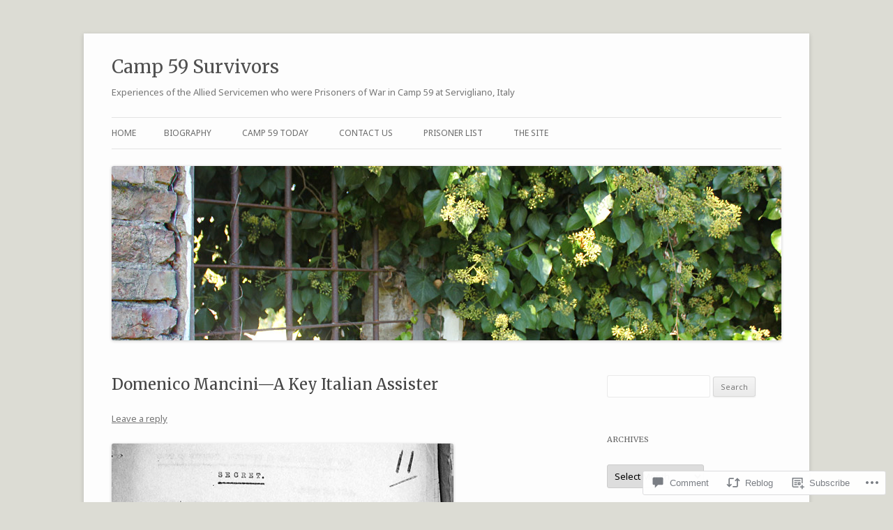

--- FILE ---
content_type: text/html; charset=UTF-8
request_url: https://camp59survivors.com/2018/01/29/domenico-mancini-a-key-italian-assister/
body_size: 33786
content:
<!DOCTYPE html>
<!--[if IE 7]>
<html class="ie ie7" lang="en">
<![endif]-->
<!--[if IE 8]>
<html class="ie ie8" lang="en">
<![endif]-->
<!--[if !(IE 7) & !(IE 8)]><!-->
<html lang="en">
<!--<![endif]-->
<head>
<meta charset="UTF-8" />
<meta name="viewport" content="width=device-width" />
<title>Domenico Mancini—A Key Italian Assister | Camp 59 Survivors</title>
<link rel="profile" href="https://gmpg.org/xfn/11" />
<link rel="pingback" href="https://camp59survivors.com/xmlrpc.php">
<!--[if lt IE 9]>
<script src="https://s0.wp.com/wp-content/themes/pub/twentytwelve/js/html5.js?m=1394055319i&amp;ver=3.7.0" type="text/javascript"></script>
<![endif]-->
<script type="text/javascript">
  WebFontConfig = {"google":{"families":["Merriweather:r:latin,latin-ext","Noto+Sans:r,i,b,bi:latin,latin-ext"]},"api_url":"https:\/\/fonts-api.wp.com\/css"};
  (function() {
    var wf = document.createElement('script');
    wf.src = '/wp-content/plugins/custom-fonts/js/webfont.js';
    wf.type = 'text/javascript';
    wf.async = 'true';
    var s = document.getElementsByTagName('script')[0];
    s.parentNode.insertBefore(wf, s);
	})();
</script><style id="jetpack-custom-fonts-css">.wf-active .site-header h1{font-family:"Merriweather",serif;font-style:normal;font-weight:400}.wf-active body, .wf-active body.custom-font-enabled{font-family:"Noto Sans",sans-serif}.wf-active .site-header h2{font-family:"Noto Sans",sans-serif}.wf-active h1, .wf-active h2, .wf-active h3, .wf-active h4, .wf-active h5, .wf-active h6{font-family:"Merriweather",serif;font-style:normal;font-weight:400}.wf-active .entry-header .entry-title{font-weight:400;font-style:normal}.wf-active .comment-content h1, .wf-active .entry-content h1{font-style:normal;font-weight:400}.wf-active .comment-content h2, .wf-active .entry-content h2{font-style:normal;font-weight:400}.wf-active .comment-content h3, .wf-active .entry-content h3{font-style:normal;font-weight:400}.wf-active .comment-content h4, .wf-active .entry-content h4{font-style:normal;font-weight:400}.wf-active .comment-content h5, .wf-active .entry-content h5{font-style:normal;font-weight:400}.wf-active .comment-content h6, .wf-active .entry-content h6{font-style:normal;font-weight:400}.wf-active article.format-image footer h1{font-weight:400;font-style:normal}.wf-active article.format-image footer h2{font-style:normal;font-weight:400}.wf-active article.format-link header{font-weight:400;font-style:normal}.wf-active .comments-title{font-weight:400;font-style:normal}.wf-active .comments-area article header h4{font-weight:400;font-style:normal}.wf-active #respond h3#reply-title{font-style:normal;font-weight:400}.wf-active .entry-header .entry-title{font-style:normal;font-weight:400}</style>
<meta name='robots' content='max-image-preview:large' />

<!-- Async WordPress.com Remote Login -->
<script id="wpcom_remote_login_js">
var wpcom_remote_login_extra_auth = '';
function wpcom_remote_login_remove_dom_node_id( element_id ) {
	var dom_node = document.getElementById( element_id );
	if ( dom_node ) { dom_node.parentNode.removeChild( dom_node ); }
}
function wpcom_remote_login_remove_dom_node_classes( class_name ) {
	var dom_nodes = document.querySelectorAll( '.' + class_name );
	for ( var i = 0; i < dom_nodes.length; i++ ) {
		dom_nodes[ i ].parentNode.removeChild( dom_nodes[ i ] );
	}
}
function wpcom_remote_login_final_cleanup() {
	wpcom_remote_login_remove_dom_node_classes( "wpcom_remote_login_msg" );
	wpcom_remote_login_remove_dom_node_id( "wpcom_remote_login_key" );
	wpcom_remote_login_remove_dom_node_id( "wpcom_remote_login_validate" );
	wpcom_remote_login_remove_dom_node_id( "wpcom_remote_login_js" );
	wpcom_remote_login_remove_dom_node_id( "wpcom_request_access_iframe" );
	wpcom_remote_login_remove_dom_node_id( "wpcom_request_access_styles" );
}

// Watch for messages back from the remote login
window.addEventListener( "message", function( e ) {
	if ( e.origin === "https://r-login.wordpress.com" ) {
		var data = {};
		try {
			data = JSON.parse( e.data );
		} catch( e ) {
			wpcom_remote_login_final_cleanup();
			return;
		}

		if ( data.msg === 'LOGIN' ) {
			// Clean up the login check iframe
			wpcom_remote_login_remove_dom_node_id( "wpcom_remote_login_key" );

			var id_regex = new RegExp( /^[0-9]+$/ );
			var token_regex = new RegExp( /^.*|.*|.*$/ );
			if (
				token_regex.test( data.token )
				&& id_regex.test( data.wpcomid )
			) {
				// We have everything we need to ask for a login
				var script = document.createElement( "script" );
				script.setAttribute( "id", "wpcom_remote_login_validate" );
				script.src = '/remote-login.php?wpcom_remote_login=validate'
					+ '&wpcomid=' + data.wpcomid
					+ '&token=' + encodeURIComponent( data.token )
					+ '&host=' + window.location.protocol
					+ '//' + window.location.hostname
					+ '&postid=8846'
					+ '&is_singular=1';
				document.body.appendChild( script );
			}

			return;
		}

		// Safari ITP, not logged in, so redirect
		if ( data.msg === 'LOGIN-REDIRECT' ) {
			window.location = 'https://wordpress.com/log-in?redirect_to=' + window.location.href;
			return;
		}

		// Safari ITP, storage access failed, remove the request
		if ( data.msg === 'LOGIN-REMOVE' ) {
			var css_zap = 'html { -webkit-transition: margin-top 1s; transition: margin-top 1s; } /* 9001 */ html { margin-top: 0 !important; } * html body { margin-top: 0 !important; } @media screen and ( max-width: 782px ) { html { margin-top: 0 !important; } * html body { margin-top: 0 !important; } }';
			var style_zap = document.createElement( 'style' );
			style_zap.type = 'text/css';
			style_zap.appendChild( document.createTextNode( css_zap ) );
			document.body.appendChild( style_zap );

			var e = document.getElementById( 'wpcom_request_access_iframe' );
			e.parentNode.removeChild( e );

			document.cookie = 'wordpress_com_login_access=denied; path=/; max-age=31536000';

			return;
		}

		// Safari ITP
		if ( data.msg === 'REQUEST_ACCESS' ) {
			console.log( 'request access: safari' );

			// Check ITP iframe enable/disable knob
			if ( wpcom_remote_login_extra_auth !== 'safari_itp_iframe' ) {
				return;
			}

			// If we are in a "private window" there is no ITP.
			var private_window = false;
			try {
				var opendb = window.openDatabase( null, null, null, null );
			} catch( e ) {
				private_window = true;
			}

			if ( private_window ) {
				console.log( 'private window' );
				return;
			}

			var iframe = document.createElement( 'iframe' );
			iframe.id = 'wpcom_request_access_iframe';
			iframe.setAttribute( 'scrolling', 'no' );
			iframe.setAttribute( 'sandbox', 'allow-storage-access-by-user-activation allow-scripts allow-same-origin allow-top-navigation-by-user-activation' );
			iframe.src = 'https://r-login.wordpress.com/remote-login.php?wpcom_remote_login=request_access&origin=' + encodeURIComponent( data.origin ) + '&wpcomid=' + encodeURIComponent( data.wpcomid );

			var css = 'html { -webkit-transition: margin-top 1s; transition: margin-top 1s; } /* 9001 */ html { margin-top: 46px !important; } * html body { margin-top: 46px !important; } @media screen and ( max-width: 660px ) { html { margin-top: 71px !important; } * html body { margin-top: 71px !important; } #wpcom_request_access_iframe { display: block; height: 71px !important; } } #wpcom_request_access_iframe { border: 0px; height: 46px; position: fixed; top: 0; left: 0; width: 100%; min-width: 100%; z-index: 99999; background: #23282d; } ';

			var style = document.createElement( 'style' );
			style.type = 'text/css';
			style.id = 'wpcom_request_access_styles';
			style.appendChild( document.createTextNode( css ) );
			document.body.appendChild( style );

			document.body.appendChild( iframe );
		}

		if ( data.msg === 'DONE' ) {
			wpcom_remote_login_final_cleanup();
		}
	}
}, false );

// Inject the remote login iframe after the page has had a chance to load
// more critical resources
window.addEventListener( "DOMContentLoaded", function( e ) {
	var iframe = document.createElement( "iframe" );
	iframe.style.display = "none";
	iframe.setAttribute( "scrolling", "no" );
	iframe.setAttribute( "id", "wpcom_remote_login_key" );
	iframe.src = "https://r-login.wordpress.com/remote-login.php"
		+ "?wpcom_remote_login=key"
		+ "&origin=aHR0cHM6Ly9jYW1wNTlzdXJ2aXZvcnMuY29t"
		+ "&wpcomid=2501739"
		+ "&time=" + Math.floor( Date.now() / 1000 );
	document.body.appendChild( iframe );
}, false );
</script>
<link rel='dns-prefetch' href='//s0.wp.com' />
<link rel='dns-prefetch' href='//widgets.wp.com' />
<link rel='dns-prefetch' href='//fonts-api.wp.com' />
<link href='https://fonts.gstatic.com' crossorigin rel='preconnect' />
<link rel="alternate" type="application/rss+xml" title="Camp 59 Survivors &raquo; Feed" href="https://camp59survivors.com/feed/" />
<link rel="alternate" type="application/rss+xml" title="Camp 59 Survivors &raquo; Comments Feed" href="https://camp59survivors.com/comments/feed/" />
<link rel="alternate" type="application/rss+xml" title="Camp 59 Survivors &raquo; Domenico Mancini—A Key Italian&nbsp;Assister Comments Feed" href="https://camp59survivors.com/2018/01/29/domenico-mancini-a-key-italian-assister/feed/" />
	<script type="text/javascript">
		/* <![CDATA[ */
		function addLoadEvent(func) {
			var oldonload = window.onload;
			if (typeof window.onload != 'function') {
				window.onload = func;
			} else {
				window.onload = function () {
					oldonload();
					func();
				}
			}
		}
		/* ]]> */
	</script>
	<link crossorigin='anonymous' rel='stylesheet' id='all-css-0-1' href='/_static/??-eJxtzEkKgDAQRNELGZs4EDfiWUJsxMzYHby+RARB3BQ8KD6cWZgUGSNDKCL7su2RwCJnbdxjCCnVWYtHggO9ZlxFTsQftYaogf+k3x2+4Vv1voRZqrHvpkHJwV5glDTa&cssminify=yes' type='text/css' media='all' />
<style id='wp-emoji-styles-inline-css'>

	img.wp-smiley, img.emoji {
		display: inline !important;
		border: none !important;
		box-shadow: none !important;
		height: 1em !important;
		width: 1em !important;
		margin: 0 0.07em !important;
		vertical-align: -0.1em !important;
		background: none !important;
		padding: 0 !important;
	}
/*# sourceURL=wp-emoji-styles-inline-css */
</style>
<link crossorigin='anonymous' rel='stylesheet' id='all-css-2-1' href='/wp-content/plugins/gutenberg-core/v22.2.0/build/styles/block-library/style.css?m=1764855221i&cssminify=yes' type='text/css' media='all' />
<style id='wp-block-library-inline-css'>
.has-text-align-justify {
	text-align:justify;
}
.has-text-align-justify{text-align:justify;}

/*# sourceURL=wp-block-library-inline-css */
</style><style id='global-styles-inline-css'>
:root{--wp--preset--aspect-ratio--square: 1;--wp--preset--aspect-ratio--4-3: 4/3;--wp--preset--aspect-ratio--3-4: 3/4;--wp--preset--aspect-ratio--3-2: 3/2;--wp--preset--aspect-ratio--2-3: 2/3;--wp--preset--aspect-ratio--16-9: 16/9;--wp--preset--aspect-ratio--9-16: 9/16;--wp--preset--color--black: #000000;--wp--preset--color--cyan-bluish-gray: #abb8c3;--wp--preset--color--white: #fff;--wp--preset--color--pale-pink: #f78da7;--wp--preset--color--vivid-red: #cf2e2e;--wp--preset--color--luminous-vivid-orange: #ff6900;--wp--preset--color--luminous-vivid-amber: #fcb900;--wp--preset--color--light-green-cyan: #7bdcb5;--wp--preset--color--vivid-green-cyan: #00d084;--wp--preset--color--pale-cyan-blue: #8ed1fc;--wp--preset--color--vivid-cyan-blue: #0693e3;--wp--preset--color--vivid-purple: #9b51e0;--wp--preset--color--blue: #21759b;--wp--preset--color--dark-gray: #444;--wp--preset--color--medium-gray: #9f9f9f;--wp--preset--color--light-gray: #e6e6e6;--wp--preset--gradient--vivid-cyan-blue-to-vivid-purple: linear-gradient(135deg,rgb(6,147,227) 0%,rgb(155,81,224) 100%);--wp--preset--gradient--light-green-cyan-to-vivid-green-cyan: linear-gradient(135deg,rgb(122,220,180) 0%,rgb(0,208,130) 100%);--wp--preset--gradient--luminous-vivid-amber-to-luminous-vivid-orange: linear-gradient(135deg,rgb(252,185,0) 0%,rgb(255,105,0) 100%);--wp--preset--gradient--luminous-vivid-orange-to-vivid-red: linear-gradient(135deg,rgb(255,105,0) 0%,rgb(207,46,46) 100%);--wp--preset--gradient--very-light-gray-to-cyan-bluish-gray: linear-gradient(135deg,rgb(238,238,238) 0%,rgb(169,184,195) 100%);--wp--preset--gradient--cool-to-warm-spectrum: linear-gradient(135deg,rgb(74,234,220) 0%,rgb(151,120,209) 20%,rgb(207,42,186) 40%,rgb(238,44,130) 60%,rgb(251,105,98) 80%,rgb(254,248,76) 100%);--wp--preset--gradient--blush-light-purple: linear-gradient(135deg,rgb(255,206,236) 0%,rgb(152,150,240) 100%);--wp--preset--gradient--blush-bordeaux: linear-gradient(135deg,rgb(254,205,165) 0%,rgb(254,45,45) 50%,rgb(107,0,62) 100%);--wp--preset--gradient--luminous-dusk: linear-gradient(135deg,rgb(255,203,112) 0%,rgb(199,81,192) 50%,rgb(65,88,208) 100%);--wp--preset--gradient--pale-ocean: linear-gradient(135deg,rgb(255,245,203) 0%,rgb(182,227,212) 50%,rgb(51,167,181) 100%);--wp--preset--gradient--electric-grass: linear-gradient(135deg,rgb(202,248,128) 0%,rgb(113,206,126) 100%);--wp--preset--gradient--midnight: linear-gradient(135deg,rgb(2,3,129) 0%,rgb(40,116,252) 100%);--wp--preset--font-size--small: 13px;--wp--preset--font-size--medium: 20px;--wp--preset--font-size--large: 36px;--wp--preset--font-size--x-large: 42px;--wp--preset--font-family--albert-sans: 'Albert Sans', sans-serif;--wp--preset--font-family--alegreya: Alegreya, serif;--wp--preset--font-family--arvo: Arvo, serif;--wp--preset--font-family--bodoni-moda: 'Bodoni Moda', serif;--wp--preset--font-family--bricolage-grotesque: 'Bricolage Grotesque', sans-serif;--wp--preset--font-family--cabin: Cabin, sans-serif;--wp--preset--font-family--chivo: Chivo, sans-serif;--wp--preset--font-family--commissioner: Commissioner, sans-serif;--wp--preset--font-family--cormorant: Cormorant, serif;--wp--preset--font-family--courier-prime: 'Courier Prime', monospace;--wp--preset--font-family--crimson-pro: 'Crimson Pro', serif;--wp--preset--font-family--dm-mono: 'DM Mono', monospace;--wp--preset--font-family--dm-sans: 'DM Sans', sans-serif;--wp--preset--font-family--dm-serif-display: 'DM Serif Display', serif;--wp--preset--font-family--domine: Domine, serif;--wp--preset--font-family--eb-garamond: 'EB Garamond', serif;--wp--preset--font-family--epilogue: Epilogue, sans-serif;--wp--preset--font-family--fahkwang: Fahkwang, sans-serif;--wp--preset--font-family--figtree: Figtree, sans-serif;--wp--preset--font-family--fira-sans: 'Fira Sans', sans-serif;--wp--preset--font-family--fjalla-one: 'Fjalla One', sans-serif;--wp--preset--font-family--fraunces: Fraunces, serif;--wp--preset--font-family--gabarito: Gabarito, system-ui;--wp--preset--font-family--ibm-plex-mono: 'IBM Plex Mono', monospace;--wp--preset--font-family--ibm-plex-sans: 'IBM Plex Sans', sans-serif;--wp--preset--font-family--ibarra-real-nova: 'Ibarra Real Nova', serif;--wp--preset--font-family--instrument-serif: 'Instrument Serif', serif;--wp--preset--font-family--inter: Inter, sans-serif;--wp--preset--font-family--josefin-sans: 'Josefin Sans', sans-serif;--wp--preset--font-family--jost: Jost, sans-serif;--wp--preset--font-family--libre-baskerville: 'Libre Baskerville', serif;--wp--preset--font-family--libre-franklin: 'Libre Franklin', sans-serif;--wp--preset--font-family--literata: Literata, serif;--wp--preset--font-family--lora: Lora, serif;--wp--preset--font-family--merriweather: Merriweather, serif;--wp--preset--font-family--montserrat: Montserrat, sans-serif;--wp--preset--font-family--newsreader: Newsreader, serif;--wp--preset--font-family--noto-sans-mono: 'Noto Sans Mono', sans-serif;--wp--preset--font-family--nunito: Nunito, sans-serif;--wp--preset--font-family--open-sans: 'Open Sans', sans-serif;--wp--preset--font-family--overpass: Overpass, sans-serif;--wp--preset--font-family--pt-serif: 'PT Serif', serif;--wp--preset--font-family--petrona: Petrona, serif;--wp--preset--font-family--piazzolla: Piazzolla, serif;--wp--preset--font-family--playfair-display: 'Playfair Display', serif;--wp--preset--font-family--plus-jakarta-sans: 'Plus Jakarta Sans', sans-serif;--wp--preset--font-family--poppins: Poppins, sans-serif;--wp--preset--font-family--raleway: Raleway, sans-serif;--wp--preset--font-family--roboto: Roboto, sans-serif;--wp--preset--font-family--roboto-slab: 'Roboto Slab', serif;--wp--preset--font-family--rubik: Rubik, sans-serif;--wp--preset--font-family--rufina: Rufina, serif;--wp--preset--font-family--sora: Sora, sans-serif;--wp--preset--font-family--source-sans-3: 'Source Sans 3', sans-serif;--wp--preset--font-family--source-serif-4: 'Source Serif 4', serif;--wp--preset--font-family--space-mono: 'Space Mono', monospace;--wp--preset--font-family--syne: Syne, sans-serif;--wp--preset--font-family--texturina: Texturina, serif;--wp--preset--font-family--urbanist: Urbanist, sans-serif;--wp--preset--font-family--work-sans: 'Work Sans', sans-serif;--wp--preset--spacing--20: 0.44rem;--wp--preset--spacing--30: 0.67rem;--wp--preset--spacing--40: 1rem;--wp--preset--spacing--50: 1.5rem;--wp--preset--spacing--60: 2.25rem;--wp--preset--spacing--70: 3.38rem;--wp--preset--spacing--80: 5.06rem;--wp--preset--shadow--natural: 6px 6px 9px rgba(0, 0, 0, 0.2);--wp--preset--shadow--deep: 12px 12px 50px rgba(0, 0, 0, 0.4);--wp--preset--shadow--sharp: 6px 6px 0px rgba(0, 0, 0, 0.2);--wp--preset--shadow--outlined: 6px 6px 0px -3px rgb(255, 255, 255), 6px 6px rgb(0, 0, 0);--wp--preset--shadow--crisp: 6px 6px 0px rgb(0, 0, 0);}:where(.is-layout-flex){gap: 0.5em;}:where(.is-layout-grid){gap: 0.5em;}body .is-layout-flex{display: flex;}.is-layout-flex{flex-wrap: wrap;align-items: center;}.is-layout-flex > :is(*, div){margin: 0;}body .is-layout-grid{display: grid;}.is-layout-grid > :is(*, div){margin: 0;}:where(.wp-block-columns.is-layout-flex){gap: 2em;}:where(.wp-block-columns.is-layout-grid){gap: 2em;}:where(.wp-block-post-template.is-layout-flex){gap: 1.25em;}:where(.wp-block-post-template.is-layout-grid){gap: 1.25em;}.has-black-color{color: var(--wp--preset--color--black) !important;}.has-cyan-bluish-gray-color{color: var(--wp--preset--color--cyan-bluish-gray) !important;}.has-white-color{color: var(--wp--preset--color--white) !important;}.has-pale-pink-color{color: var(--wp--preset--color--pale-pink) !important;}.has-vivid-red-color{color: var(--wp--preset--color--vivid-red) !important;}.has-luminous-vivid-orange-color{color: var(--wp--preset--color--luminous-vivid-orange) !important;}.has-luminous-vivid-amber-color{color: var(--wp--preset--color--luminous-vivid-amber) !important;}.has-light-green-cyan-color{color: var(--wp--preset--color--light-green-cyan) !important;}.has-vivid-green-cyan-color{color: var(--wp--preset--color--vivid-green-cyan) !important;}.has-pale-cyan-blue-color{color: var(--wp--preset--color--pale-cyan-blue) !important;}.has-vivid-cyan-blue-color{color: var(--wp--preset--color--vivid-cyan-blue) !important;}.has-vivid-purple-color{color: var(--wp--preset--color--vivid-purple) !important;}.has-black-background-color{background-color: var(--wp--preset--color--black) !important;}.has-cyan-bluish-gray-background-color{background-color: var(--wp--preset--color--cyan-bluish-gray) !important;}.has-white-background-color{background-color: var(--wp--preset--color--white) !important;}.has-pale-pink-background-color{background-color: var(--wp--preset--color--pale-pink) !important;}.has-vivid-red-background-color{background-color: var(--wp--preset--color--vivid-red) !important;}.has-luminous-vivid-orange-background-color{background-color: var(--wp--preset--color--luminous-vivid-orange) !important;}.has-luminous-vivid-amber-background-color{background-color: var(--wp--preset--color--luminous-vivid-amber) !important;}.has-light-green-cyan-background-color{background-color: var(--wp--preset--color--light-green-cyan) !important;}.has-vivid-green-cyan-background-color{background-color: var(--wp--preset--color--vivid-green-cyan) !important;}.has-pale-cyan-blue-background-color{background-color: var(--wp--preset--color--pale-cyan-blue) !important;}.has-vivid-cyan-blue-background-color{background-color: var(--wp--preset--color--vivid-cyan-blue) !important;}.has-vivid-purple-background-color{background-color: var(--wp--preset--color--vivid-purple) !important;}.has-black-border-color{border-color: var(--wp--preset--color--black) !important;}.has-cyan-bluish-gray-border-color{border-color: var(--wp--preset--color--cyan-bluish-gray) !important;}.has-white-border-color{border-color: var(--wp--preset--color--white) !important;}.has-pale-pink-border-color{border-color: var(--wp--preset--color--pale-pink) !important;}.has-vivid-red-border-color{border-color: var(--wp--preset--color--vivid-red) !important;}.has-luminous-vivid-orange-border-color{border-color: var(--wp--preset--color--luminous-vivid-orange) !important;}.has-luminous-vivid-amber-border-color{border-color: var(--wp--preset--color--luminous-vivid-amber) !important;}.has-light-green-cyan-border-color{border-color: var(--wp--preset--color--light-green-cyan) !important;}.has-vivid-green-cyan-border-color{border-color: var(--wp--preset--color--vivid-green-cyan) !important;}.has-pale-cyan-blue-border-color{border-color: var(--wp--preset--color--pale-cyan-blue) !important;}.has-vivid-cyan-blue-border-color{border-color: var(--wp--preset--color--vivid-cyan-blue) !important;}.has-vivid-purple-border-color{border-color: var(--wp--preset--color--vivid-purple) !important;}.has-vivid-cyan-blue-to-vivid-purple-gradient-background{background: var(--wp--preset--gradient--vivid-cyan-blue-to-vivid-purple) !important;}.has-light-green-cyan-to-vivid-green-cyan-gradient-background{background: var(--wp--preset--gradient--light-green-cyan-to-vivid-green-cyan) !important;}.has-luminous-vivid-amber-to-luminous-vivid-orange-gradient-background{background: var(--wp--preset--gradient--luminous-vivid-amber-to-luminous-vivid-orange) !important;}.has-luminous-vivid-orange-to-vivid-red-gradient-background{background: var(--wp--preset--gradient--luminous-vivid-orange-to-vivid-red) !important;}.has-very-light-gray-to-cyan-bluish-gray-gradient-background{background: var(--wp--preset--gradient--very-light-gray-to-cyan-bluish-gray) !important;}.has-cool-to-warm-spectrum-gradient-background{background: var(--wp--preset--gradient--cool-to-warm-spectrum) !important;}.has-blush-light-purple-gradient-background{background: var(--wp--preset--gradient--blush-light-purple) !important;}.has-blush-bordeaux-gradient-background{background: var(--wp--preset--gradient--blush-bordeaux) !important;}.has-luminous-dusk-gradient-background{background: var(--wp--preset--gradient--luminous-dusk) !important;}.has-pale-ocean-gradient-background{background: var(--wp--preset--gradient--pale-ocean) !important;}.has-electric-grass-gradient-background{background: var(--wp--preset--gradient--electric-grass) !important;}.has-midnight-gradient-background{background: var(--wp--preset--gradient--midnight) !important;}.has-small-font-size{font-size: var(--wp--preset--font-size--small) !important;}.has-medium-font-size{font-size: var(--wp--preset--font-size--medium) !important;}.has-large-font-size{font-size: var(--wp--preset--font-size--large) !important;}.has-x-large-font-size{font-size: var(--wp--preset--font-size--x-large) !important;}.has-albert-sans-font-family{font-family: var(--wp--preset--font-family--albert-sans) !important;}.has-alegreya-font-family{font-family: var(--wp--preset--font-family--alegreya) !important;}.has-arvo-font-family{font-family: var(--wp--preset--font-family--arvo) !important;}.has-bodoni-moda-font-family{font-family: var(--wp--preset--font-family--bodoni-moda) !important;}.has-bricolage-grotesque-font-family{font-family: var(--wp--preset--font-family--bricolage-grotesque) !important;}.has-cabin-font-family{font-family: var(--wp--preset--font-family--cabin) !important;}.has-chivo-font-family{font-family: var(--wp--preset--font-family--chivo) !important;}.has-commissioner-font-family{font-family: var(--wp--preset--font-family--commissioner) !important;}.has-cormorant-font-family{font-family: var(--wp--preset--font-family--cormorant) !important;}.has-courier-prime-font-family{font-family: var(--wp--preset--font-family--courier-prime) !important;}.has-crimson-pro-font-family{font-family: var(--wp--preset--font-family--crimson-pro) !important;}.has-dm-mono-font-family{font-family: var(--wp--preset--font-family--dm-mono) !important;}.has-dm-sans-font-family{font-family: var(--wp--preset--font-family--dm-sans) !important;}.has-dm-serif-display-font-family{font-family: var(--wp--preset--font-family--dm-serif-display) !important;}.has-domine-font-family{font-family: var(--wp--preset--font-family--domine) !important;}.has-eb-garamond-font-family{font-family: var(--wp--preset--font-family--eb-garamond) !important;}.has-epilogue-font-family{font-family: var(--wp--preset--font-family--epilogue) !important;}.has-fahkwang-font-family{font-family: var(--wp--preset--font-family--fahkwang) !important;}.has-figtree-font-family{font-family: var(--wp--preset--font-family--figtree) !important;}.has-fira-sans-font-family{font-family: var(--wp--preset--font-family--fira-sans) !important;}.has-fjalla-one-font-family{font-family: var(--wp--preset--font-family--fjalla-one) !important;}.has-fraunces-font-family{font-family: var(--wp--preset--font-family--fraunces) !important;}.has-gabarito-font-family{font-family: var(--wp--preset--font-family--gabarito) !important;}.has-ibm-plex-mono-font-family{font-family: var(--wp--preset--font-family--ibm-plex-mono) !important;}.has-ibm-plex-sans-font-family{font-family: var(--wp--preset--font-family--ibm-plex-sans) !important;}.has-ibarra-real-nova-font-family{font-family: var(--wp--preset--font-family--ibarra-real-nova) !important;}.has-instrument-serif-font-family{font-family: var(--wp--preset--font-family--instrument-serif) !important;}.has-inter-font-family{font-family: var(--wp--preset--font-family--inter) !important;}.has-josefin-sans-font-family{font-family: var(--wp--preset--font-family--josefin-sans) !important;}.has-jost-font-family{font-family: var(--wp--preset--font-family--jost) !important;}.has-libre-baskerville-font-family{font-family: var(--wp--preset--font-family--libre-baskerville) !important;}.has-libre-franklin-font-family{font-family: var(--wp--preset--font-family--libre-franklin) !important;}.has-literata-font-family{font-family: var(--wp--preset--font-family--literata) !important;}.has-lora-font-family{font-family: var(--wp--preset--font-family--lora) !important;}.has-merriweather-font-family{font-family: var(--wp--preset--font-family--merriweather) !important;}.has-montserrat-font-family{font-family: var(--wp--preset--font-family--montserrat) !important;}.has-newsreader-font-family{font-family: var(--wp--preset--font-family--newsreader) !important;}.has-noto-sans-mono-font-family{font-family: var(--wp--preset--font-family--noto-sans-mono) !important;}.has-nunito-font-family{font-family: var(--wp--preset--font-family--nunito) !important;}.has-open-sans-font-family{font-family: var(--wp--preset--font-family--open-sans) !important;}.has-overpass-font-family{font-family: var(--wp--preset--font-family--overpass) !important;}.has-pt-serif-font-family{font-family: var(--wp--preset--font-family--pt-serif) !important;}.has-petrona-font-family{font-family: var(--wp--preset--font-family--petrona) !important;}.has-piazzolla-font-family{font-family: var(--wp--preset--font-family--piazzolla) !important;}.has-playfair-display-font-family{font-family: var(--wp--preset--font-family--playfair-display) !important;}.has-plus-jakarta-sans-font-family{font-family: var(--wp--preset--font-family--plus-jakarta-sans) !important;}.has-poppins-font-family{font-family: var(--wp--preset--font-family--poppins) !important;}.has-raleway-font-family{font-family: var(--wp--preset--font-family--raleway) !important;}.has-roboto-font-family{font-family: var(--wp--preset--font-family--roboto) !important;}.has-roboto-slab-font-family{font-family: var(--wp--preset--font-family--roboto-slab) !important;}.has-rubik-font-family{font-family: var(--wp--preset--font-family--rubik) !important;}.has-rufina-font-family{font-family: var(--wp--preset--font-family--rufina) !important;}.has-sora-font-family{font-family: var(--wp--preset--font-family--sora) !important;}.has-source-sans-3-font-family{font-family: var(--wp--preset--font-family--source-sans-3) !important;}.has-source-serif-4-font-family{font-family: var(--wp--preset--font-family--source-serif-4) !important;}.has-space-mono-font-family{font-family: var(--wp--preset--font-family--space-mono) !important;}.has-syne-font-family{font-family: var(--wp--preset--font-family--syne) !important;}.has-texturina-font-family{font-family: var(--wp--preset--font-family--texturina) !important;}.has-urbanist-font-family{font-family: var(--wp--preset--font-family--urbanist) !important;}.has-work-sans-font-family{font-family: var(--wp--preset--font-family--work-sans) !important;}
/*# sourceURL=global-styles-inline-css */
</style>

<style id='classic-theme-styles-inline-css'>
/*! This file is auto-generated */
.wp-block-button__link{color:#fff;background-color:#32373c;border-radius:9999px;box-shadow:none;text-decoration:none;padding:calc(.667em + 2px) calc(1.333em + 2px);font-size:1.125em}.wp-block-file__button{background:#32373c;color:#fff;text-decoration:none}
/*# sourceURL=/wp-includes/css/classic-themes.min.css */
</style>
<link crossorigin='anonymous' rel='stylesheet' id='all-css-4-1' href='/_static/??-eJx9jskOwjAMRH+IYPblgPgUlMWClDqJYqf9fVxVXABxseSZefbAWIzPSTAJUDOlb/eYGHyuqDoVK6AJwhAt9kgaW3rmBfzGxqKMca5UZDY6KTYy8lCQ/3EdSrH+aVSaT8wGUM7pbd4GTCFXsE0yWZHovzDg6sG12AcYsDp9reLUmT/3qcyVLuvj4bRd7fbnTfcCmvdj7g==&cssminify=yes' type='text/css' media='all' />
<link rel='stylesheet' id='verbum-gutenberg-css-css' href='https://widgets.wp.com/verbum-block-editor/block-editor.css?ver=1738686361' media='all' />
<link rel='stylesheet' id='twentytwelve-fonts-css' href='https://fonts-api.wp.com/css?family=Open+Sans%3A400italic%2C700italic%2C400%2C700&#038;subset=latin%2Clatin-ext&#038;display=fallback' media='all' />
<link crossorigin='anonymous' rel='stylesheet' id='all-css-8-1' href='/_static/??-eJzTLy/QTc7PK0nNK9EvyUjNTS3WLyhN0i8pBwpUAsmcslT94pLKnFS95OJiHX0iVAPV6Sfl5CdnF4O02OfaGpqbWpibWJiZW2YBADBZKMU=&cssminify=yes' type='text/css' media='all' />
<link crossorigin='anonymous' rel='stylesheet' id='all-css-10-1' href='/_static/??-eJx9i0EOwjAMBD+EcUEiggPiLW1k0iAnjmqnUX9PuLUXLqud1Q62Al6yUTa0mRIpljqhtT5sPXklVNuYoBUv6exVT7hzUoXCNcSsuNDEEnoN2F87/CcFEmDxo0XJB4A3j3H5qa/0vNyGh3PD1d0/X5shQdY=&cssminify=yes' type='text/css' media='all' />
<style id='jetpack-global-styles-frontend-style-inline-css'>
:root { --font-headings: unset; --font-base: unset; --font-headings-default: -apple-system,BlinkMacSystemFont,"Segoe UI",Roboto,Oxygen-Sans,Ubuntu,Cantarell,"Helvetica Neue",sans-serif; --font-base-default: -apple-system,BlinkMacSystemFont,"Segoe UI",Roboto,Oxygen-Sans,Ubuntu,Cantarell,"Helvetica Neue",sans-serif;}
/*# sourceURL=jetpack-global-styles-frontend-style-inline-css */
</style>
<link crossorigin='anonymous' rel='stylesheet' id='all-css-12-1' href='/_static/??-eJyNjcEKwjAQRH/IuFRT6kX8FNkmS5K6yQY3Qfx7bfEiXrwM82B4A49qnJRGpUHupnIPqSgs1Cq624chi6zhO5OCRryTR++fW00l7J3qDv43XVNxoOISsmEJol/wY2uR8vs3WggsM/I6uOTzMI3Hw8lOg11eUT1JKA==&cssminify=yes' type='text/css' media='all' />
<script type="text/javascript" id="jetpack_related-posts-js-extra">
/* <![CDATA[ */
var related_posts_js_options = {"post_heading":"h4"};
//# sourceURL=jetpack_related-posts-js-extra
/* ]]> */
</script>
<script type="text/javascript" id="wpcom-actionbar-placeholder-js-extra">
/* <![CDATA[ */
var actionbardata = {"siteID":"2501739","postID":"8846","siteURL":"https://camp59survivors.com","xhrURL":"https://camp59survivors.com/wp-admin/admin-ajax.php","nonce":"2b992cfbfc","isLoggedIn":"","statusMessage":"","subsEmailDefault":"instantly","proxyScriptUrl":"https://s0.wp.com/wp-content/js/wpcom-proxy-request.js?m=1513050504i&amp;ver=20211021","shortlink":"https://wp.me/pauOD-2iG","i18n":{"followedText":"New posts from this site will now appear in your \u003Ca href=\"https://wordpress.com/reader\"\u003EReader\u003C/a\u003E","foldBar":"Collapse this bar","unfoldBar":"Expand this bar","shortLinkCopied":"Shortlink copied to clipboard."}};
//# sourceURL=wpcom-actionbar-placeholder-js-extra
/* ]]> */
</script>
<script type="text/javascript" id="jetpack-mu-wpcom-settings-js-before">
/* <![CDATA[ */
var JETPACK_MU_WPCOM_SETTINGS = {"assetsUrl":"https://s0.wp.com/wp-content/mu-plugins/jetpack-mu-wpcom-plugin/moon/jetpack_vendor/automattic/jetpack-mu-wpcom/src/build/"};
//# sourceURL=jetpack-mu-wpcom-settings-js-before
/* ]]> */
</script>
<script crossorigin='anonymous' type='text/javascript'  src='/_static/??-eJx1jcEOwiAQRH/I7dYm6Mn4KabCpgFhQVhS+/digkk9eJpM5uUNrgl0ZCEWDBWSr4vlgo4kzfrRO4YYGW+WNd6r9QYz+VnIQIpFym8bguXBlQPuxK4xXiDl+Nq+W5P5aqh8RveslLcee8FfCIJdcjvt8DVcjmelxvE0Tcq9AV2gTlk='></script>
<script type="text/javascript" id="rlt-proxy-js-after">
/* <![CDATA[ */
	rltInitialize( {"token":null,"iframeOrigins":["https:\/\/widgets.wp.com"]} );
//# sourceURL=rlt-proxy-js-after
/* ]]> */
</script>
<link rel="EditURI" type="application/rsd+xml" title="RSD" href="https://camp59survivors.wordpress.com/xmlrpc.php?rsd" />
<meta name="generator" content="WordPress.com" />
<link rel="canonical" href="https://camp59survivors.com/2018/01/29/domenico-mancini-a-key-italian-assister/" />
<link rel='shortlink' href='https://wp.me/pauOD-2iG' />
<link rel="alternate" type="application/json+oembed" href="https://public-api.wordpress.com/oembed/?format=json&amp;url=https%3A%2F%2Fcamp59survivors.com%2F2018%2F01%2F29%2Fdomenico-mancini-a-key-italian-assister%2F&amp;for=wpcom-auto-discovery" /><link rel="alternate" type="application/xml+oembed" href="https://public-api.wordpress.com/oembed/?format=xml&amp;url=https%3A%2F%2Fcamp59survivors.com%2F2018%2F01%2F29%2Fdomenico-mancini-a-key-italian-assister%2F&amp;for=wpcom-auto-discovery" />
<!-- Jetpack Open Graph Tags -->
<meta property="og:type" content="article" />
<meta property="og:title" content="Domenico Mancini—A Key Italian Assister" />
<meta property="og:url" content="https://camp59survivors.com/2018/01/29/domenico-mancini-a-key-italian-assister/" />
<meta property="og:description" content="The letter shown here and an accompanying list of Allied servicemen referred to in the letter are among many documents from the British National Archives that Brian Sims shared with me during our b…" />
<meta property="article:published_time" content="2018-01-30T03:05:36+00:00" />
<meta property="article:modified_time" content="2018-10-01T23:52:20+00:00" />
<meta property="og:site_name" content="Camp 59 Survivors" />
<meta property="og:image" content="https://camp59survivors.com/wp-content/uploads/2018/01/communanza-753_r72.jpg" />
<meta property="og:image:width" content="490" />
<meta property="og:image:height" content="758" />
<meta property="og:image:alt" content="" />
<meta property="og:locale" content="en_US" />
<meta property="article:publisher" content="https://www.facebook.com/WordPresscom" />
<meta name="twitter:text:title" content="Domenico Mancini—A Key Italian&nbsp;Assister" />
<meta name="twitter:image" content="https://camp59survivors.com/wp-content/uploads/2018/01/communanza-753_r72.jpg?w=640" />
<meta name="twitter:card" content="summary_large_image" />

<!-- End Jetpack Open Graph Tags -->
<link rel="shortcut icon" type="image/x-icon" href="https://s0.wp.com/i/favicon.ico?m=1713425267i" sizes="16x16 24x24 32x32 48x48" />
<link rel="icon" type="image/x-icon" href="https://s0.wp.com/i/favicon.ico?m=1713425267i" sizes="16x16 24x24 32x32 48x48" />
<link rel="apple-touch-icon" href="https://s0.wp.com/i/webclip.png?m=1713868326i" />
<link rel='openid.server' href='https://camp59survivors.com/?openidserver=1' />
<link rel='openid.delegate' href='https://camp59survivors.com/' />
<link rel="search" type="application/opensearchdescription+xml" href="https://camp59survivors.com/osd.xml" title="Camp 59 Survivors" />
<link rel="search" type="application/opensearchdescription+xml" href="https://s1.wp.com/opensearch.xml" title="WordPress.com" />
<meta name="theme-color" content="#dcdcd4" />
<meta name="description" content="The letter shown here and an accompanying list of Allied servicemen referred to in the letter are among many documents from the British National Archives that Brian Sims shared with me during our brief two-year friendship at the end of his life. According to this communication, 51 ex-POWs were assisted by Domenico Mancini of &quot;Monte&hellip;" />
<style type="text/css" id="custom-background-css">
body.custom-background { background-color: #dcdcd4; }
</style>
	<style type="text/css" id="custom-colors-css">.menu-toggle,
input[type="submit"],
li.bypostauthor cite span {
	background-color: rgba(225, 225, 225, .9);
	background-image: -moz-linear-gradient(top, rgba(244, 244, 244, .8), rgba(230, 230, 230, .8));
	background-image: -ms-linear-gradient(top, rgba(244, 244, 244, .8), rgba(230, 230, 230, .8));
	background-image: -webkit-linear-gradient(top, rgba(244, 244, 244, .8), rgba(230, 230, 230, .8));
	background-image: -o-linear-gradient(top, rgba(244, 244, 244, .8), rgba(230, 230, 230, .8));
	background-image: linear-gradient(top, rgba(244, 244, 244, .8), rgba(230, 230, 230, .8));
}
.menu-toggle:hover,
.menu-toggle:focus,
input[type="submit"]:hover {
	background-color: rgba(235, 235, 235, .9);
	background-image: -moz-linear-gradient(top, rgba(249, 249, 249, .8), rgba(235, 235, 235, .8));
	background-image: -ms-linear-gradient(top, rgba(249, 249, 249, .8), rgba(235, 235, 235, .8));
	background-image: -webkit-linear-gradient(top, rgba(249, 249, 249, .8), rgba(235, 235, 235, .8));
	background-image: -o-linear-gradient(top, rgba(249, 249, 249, .8), rgba(235, 235, 235, .8));
	background-image: linear-gradient(top, rgba(249, 249, 249, .8), rgba(235, 235, 235, .8));
}
.menu-toggle:active,
.menu-toggle.toggled-on,
input[type="submit"]:active,
input[type="submit"].toggled-on {
	background-color: rgba(225, 225, 225, .9);
	background-image: -moz-linear-gradient(top, rgba(235, 235, 235, .8), rgba(225, 225, 225, .8));
	background-image: -ms-linear-gradient(top, rgba(235, 235, 235, .8), rgba(225, 225, 225, .8));
	background-image: -webkit-linear-gradient(top, rgba(235, 235, 235, .8), rgba(225, 225, 225, .8));
	background-image: -o-linear-gradient(top, rgba(235, 235, 235, .8), rgba(225, 225, 225, .8));
	background-image: linear-gradient(top, rgba(235, 235, 235, .8), rgba(225, 225, 225, .8));
}
.site { background-color: #fff;}
.site { background-color: rgba( 255, 255, 255, 0.95 );}
body.custom-background-empty { background-color: #fff;}
body.custom-background-empty { background-color: rgba( 255, 255, 255, 0.95 );}
body.custom-background-empty { background-color: #fff;}
body.custom-background-empty { background-color: rgba( 255, 255, 255, 0.9 );}
input[type="text"], input[type="password"], input[type="email"], input[type="url"], textarea { background-color: #fff;}
input[type="text"], input[type="password"], input[type="email"], input[type="url"], textarea { background-color: rgba( 255, 255, 255, 0.4 );}
input[type="text"]:focus, input[type="password"]:focus, input[type="email"]:focus, input[type="url"], textarea:focus { background-color: #fff;}
input[type="text"]:focus, input[type="password"]:focus, input[type="email"]:focus, input[type="url"], textarea:focus { background-color: rgba( 255, 255, 255, 0.9 );}
.menu-toggle, input[type="submit"], li.bypostauthor cite span { border-color: #d2d2d2;}
.menu-toggle, input[type="submit"], li.bypostauthor cite span { border-color: rgba( 210, 210, 210, 0.8 );}
input[type="text"], input[type="password"], input[type="email"], input[type="url"], textarea { border-color: #ccc;}
input[type="text"], input[type="password"], input[type="email"], input[type="url"], textarea { border-color: rgba( 204, 204, 204, 0.4 );}
.comments-area article header cite a { color: #444;}
.main-navigation ul.nav-menu, .main-navigation div.nav-menu > ul, .main-navigation li ul li a { border-color: #000;}
.main-navigation ul.nav-menu, .main-navigation div.nav-menu > ul, .main-navigation li ul li a { border-color: rgba( 0, 0, 0, 0.1 );}
#author-info { border-color: #000;}
#author-info { border-color: rgba( 0, 0, 0, 0.1 );}
footer[role="contentinfo"] { border-color: #000;}
footer[role="contentinfo"] { border-color: rgba( 0, 0, 0, 0.1 );}
article.sticky .featured-post { border-color: #000;}
article.sticky .featured-post { border-color: rgba( 0, 0, 0, 0.1 );}
pre, table, td, hr { border-color: #000;}
pre, table, td, hr { border-color: rgba( 0, 0, 0, 0.1 );}
.site-content article { border-color: #000;}
.site-content article { border-color: rgba( 0, 0, 0, 0.1 );}
.archive-header, .page-header { border-color: #000;}
.archive-header, .page-header { border-color: rgba( 0, 0, 0, 0.1 );}
.template-home .widget-area { border-color: #000;}
.template-home .widget-area { border-color: rgba( 0, 0, 0, 0.1 );}
body { background-color: #dcdcd4;}
.menu-toggle, input[type="submit"], li.bypostauthor cite span { background-color: #dcdcd4;}
.menu-toggle, input[type="submit"], li.bypostauthor cite span { background-color: rgba( 220, 220, 212, 0.1 );}
article.format-aside .aside { background-color: #dcdcd4;}
article.format-aside .aside { background-color: rgba( 220, 220, 212, 0.1 );}
article.format-aside .aside { border-color: #dcdcd4;}
article.format-aside .aside { border-color: rgba( 220, 220, 212, 0.3 );}
article.format-link header, article.format-quote .entry-content blockquote { background-color: #dcdcd4;}
article.format-link header, article.format-quote .entry-content blockquote { background-color: rgba( 220, 220, 212, 0.1 );}
</style>
<link crossorigin='anonymous' rel='stylesheet' id='all-css-2-3' href='/_static/??-eJyNjMEKgzAQBX9Ifdha9CJ+StF1KdFkN7gJ+X0RbM89zjAMSqxJJbEkhFxHnz9ODBunONN+M4Kq4O2EsHil3WDFRT4aMqvw/yHomj0baD40G/tf9BXXcApj27+ej6Hr2247ASkBO20=&cssminify=yes' type='text/css' media='all' />
</head>

<body class="wp-singular post-template-default single single-post postid-8846 single-format-standard custom-background wp-embed-responsive wp-theme-pubtwentytwelve customizer-styles-applied custom-font-enabled jetpack-reblog-enabled custom-colors">
<div id="page" class="hfeed site">
	<header id="masthead" class="site-header">
				<hgroup>
			<h1 class="site-title"><a href="https://camp59survivors.com/" title="Camp 59 Survivors" rel="home">Camp 59 Survivors</a></h1>
			<h2 class="site-description">Experiences of the Allied Servicemen who were Prisoners of War in Camp 59 at Servigliano, Italy</h2>
		</hgroup>

		<nav id="site-navigation" class="main-navigation">
			<button class="menu-toggle">Menu</button>
			<a class="assistive-text" href="#content" title="Skip to content">Skip to content</a>
			<div class="nav-menu"><ul>
<li ><a href="https://camp59survivors.com/">Home</a></li><li class="page_item page-item-4"><a href="https://camp59survivors.com/armie-s-hill/">Biography</a></li>
<li class="page_item page-item-78"><a href="https://camp59survivors.com/camp-59-today/">Camp 59 Today</a></li>
<li class="page_item page-item-24"><a href="https://camp59survivors.com/contact-us/">Contact Us</a></li>
<li class="page_item page-item-2882"><a href="https://camp59survivors.com/list-of-camp-59-prisoners/">Prisoner List</a></li>
<li class="page_item page-item-2"><a href="https://camp59survivors.com/about/">The Site</a></li>
</ul></div>
		</nav><!-- #site-navigation -->

						<a href="https://camp59survivors.com/"><img src="https://camp59survivors.com/wp-content/uploads/2018/09/header-8-2018.jpg" class="header-image" width="960" height="250" alt="" /></a>
			</header><!-- #masthead -->

	<div id="main" class="wrapper">
	<div id="primary" class="site-content">
		<div id="content" role="main">

			
				
	<article id="post-8846" class="post-8846 post type-post status-publish format-standard hentry category-anzac-prisoners category-domenico-mancini">
				<header class="entry-header">
			
						<h1 class="entry-title">Domenico Mancini—A Key Italian&nbsp;Assister</h1>
										<div class="comments-link">
					<a href="https://camp59survivors.com/2018/01/29/domenico-mancini-a-key-italian-assister/#respond"><span class="leave-reply">Leave a reply</span></a>				</div><!-- .comments-link -->
					</header><!-- .entry-header -->

				<div class="entry-content">
			<p><img data-attachment-id="8854" data-permalink="https://camp59survivors.com/2018/01/29/domenico-mancini-a-key-italian-assister/communanza-753_r72/" data-orig-file="https://camp59survivors.com/wp-content/uploads/2018/01/communanza-753_r72.jpg" data-orig-size="490,758" data-comments-opened="1" data-image-meta="{&quot;aperture&quot;:&quot;0&quot;,&quot;credit&quot;:&quot;&quot;,&quot;camera&quot;:&quot;&quot;,&quot;caption&quot;:&quot;&quot;,&quot;created_timestamp&quot;:&quot;0&quot;,&quot;copyright&quot;:&quot;&quot;,&quot;focal_length&quot;:&quot;0&quot;,&quot;iso&quot;:&quot;0&quot;,&quot;shutter_speed&quot;:&quot;0&quot;,&quot;title&quot;:&quot;&quot;,&quot;orientation&quot;:&quot;0&quot;}" data-image-title="COMMUNANZA-753_r72" data-image-description="" data-image-caption="" data-medium-file="https://camp59survivors.com/wp-content/uploads/2018/01/communanza-753_r72.jpg?w=194" data-large-file="https://camp59survivors.com/wp-content/uploads/2018/01/communanza-753_r72.jpg?w=490" src="https://camp59survivors.com/wp-content/uploads/2018/01/communanza-753_r72.jpg?w=625" alt=""   class="alignnone size-full wp-image-8854" srcset="https://camp59survivors.com/wp-content/uploads/2018/01/communanza-753_r72.jpg 490w, https://camp59survivors.com/wp-content/uploads/2018/01/communanza-753_r72.jpg?w=97&amp;h=150 97w, https://camp59survivors.com/wp-content/uploads/2018/01/communanza-753_r72.jpg?w=194&amp;h=300 194w" sizes="(max-width: 490px) 100vw, 490px" /></p>
<p>The letter shown here and an accompanying list of Allied servicemen referred to in the letter are among many documents from the British National Archives that Brian Sims shared with me during our brief two-year friendship at the end of his life.</p>
<p>According to this communication, 51 ex-POWs were assisted by Domenico Mancini of &#8220;Monte Falcone&#8221; (presumably Montefalcone Appennino in the province of Fermo, in the Italian Marche).</p>
<p>There are two versions of the list, the first a carbon copy and the second a typed copy with some discrepancies and errors. Fortunately, it contains many service numbers that are useful in confirming some of the men&#8217;s identities.</p>
<p>The letter makes mention of the murder of prisoners at Comunanza (see &#8220;<a href="https://camp59survivors.wordpress.com/2014/08/17/an-execution-at-comunanza/">An Execution at Comunanza</a>.&#8221;)</p>
<p><em>Here is the text of the letter, followed by the list of names:</em></p>
<p>SECRET<br />
Ref: No.<br />
SIB60/A-Gp/WC/45/9a.</p>
<p>H.Q., &#8216;A&#8217; Group, 60 Section,<br />
Special Investigation Branch,<br />
c/o A.P.M&#8217;s Office, 61 Area,<br />
Central Mediterranean Forces.</p>
<p>SUBJECT :- Ex-Prisoners of War.</p>
<p>To :-<br />
D.A.P.M.<br />
60 Section, S.I.B.</p>
<p>1.	Herewith a list of 51 ex-prisoners of war mostly members of the United States Army. The names may come in useful at some later date as the list was commenced on 2nd October, 1943. MANCINI, now residing at MONTE FALCONE (Italy, 1:200,000. Sheet 14. MR. X(B)5687), lived for over 20 years in America. Some of the names on the original document, which was obtained by Sergeant HOWARTH and BURGESS., are difficult to decipher and other possible interpretations have been included. I am retaining the original as it may be required as an exhibit in file 9A. </p>
<p>2.	Reference Progress Report No. 2. on file 9A, paragraph 3, LOUIS LYCKA&#8217;s personal number would appear to be 38028716 from the enclosed list (No. 10), and possibly the American authorities can trace him from this and let us have some information regarding his activities.</p>
<p>Check of the other names may reveal some relevant information as it is believed that the British ex-prisoners in this case were exhumed and transferred to another cemetery in August 1944, and that the bodies of the Americans at COMUNANZA have been searched by American personnel. If this is correct the respective Second Echelons may have the names of these people.</p>
<p>D. A. THORN. Lieut.<br />
60 Section, S.I.B.</p>
<p>29 Mar &#8217;45.</p>
<p>Copy to :- File.</p>
<p>DAT/GBG.</p>
<p><span id="more-8846"></span>Copy.<br />
October 2, 1943<br />
We the undersigned vouch that Domenico Mancini had helped American and British prisoners in every way possible after their departure from POW camps by giving them food and shelter.</p>
<p>Sgt. Ernest Ellis &#8211; U.S. Army &#8211; 37003120<br />
Pvt. Arthur Roberts &#8211; U.S. Army &#8211; 37157173<br />
Pfc. Walter Frick &#8211; U.S. Army &#8211; 37026306<br />
Pvt. Warren G. Myers &#8211; U.S. Army &#8211; 69922070<br />
Sgt. John J. Procko &#8211; U.S. Army &#8211; 36107952<br />
Cpl. Fiolka Frank &#8211; ? Army &#8211; 754<br />
Cpl. Juszcrak Aufori &#8211; ? Army &#8211; 7265<br />
Sgt. Taraseti W. L. &#8211; ? Army &#8211; 1538<br />
Pte. Pateula V. &#8211; ? Army &#8211; 7806<br />
Pfc. Lycka L. &#8211; USA &#8211; 38028716<br />
Pvt. Mello H. &#8211; USA &#8211; 31034656<br />
Sgt. Athol B. Gray &#8211; USA &#8211; 36052038<br />
Pvt. Foulen T. &#8211; USA &#8211; 34350417<br />
Pvt. Luther O. Shields &#8211; USA &#8211; 38009720<br />
Pfc. Clifford Beam &#8211; USA &#8211; 37101648<br />
Sgt. Paul Wakeland &#8211; USA &#8211; 6669758<br />
Pvt. Faustino O. Sanchez &#8211; USA &#8211; 38159025<br />
Pvt. Kirschner M. &#8211; USA &#8211; 32295989<br />
Cpl. Louis Van Slooten &#8211; USA &#8211; 36151602<br />
Pvt. Aloysius F. Starck &#8211; USA &#8211; 32057074<br />
Pfc. Wilbur T. Guest &#8211; USA &#8211; 32057151<br />
Pvt. Samuel R. Smith &#8211; USA &#8211; 34571402<br />
Sgt. Herbert U. Millward &#8211; USA &#8211; 6947204<br />
Pfc. Wally Largent &#8211; USA &#8211; 13023021<br />
Pfc. John O. Everett &#8211; USA -34138090<br />
Pvt. Raymond E. Cox &#8211; USA &#8211; 35261625 or 675<br />
Cpl. Kenneth C. Robertson &#8211; USA &#8211; 39163898<br />
Pte. Samuel Achibald &#8211; Scotland &#8211; 3191121<br />
L/Cpl. James Wilson Tannock &#8211; Scotland &#8211; 3191222<br />
Drv. Joseph Scofield &#8211; England &#8211; 4690241<br />
William A. Duperreault &#8211; USA &#8211; Mass[achusetts] 6153246<br />
Frank B. Le Ragin &#8211; Brooklyn, New York- Street 1778<br />
Steve D. Stanton &#8211; USA &#8211; 32002702<br />
Harry Hanman &#8211; USA -Penn[sylvania]<br />
George Maddock &#8211; USA &#8211; Washington<br />
Edward Mura &#8211; USA &#8211; New Jersey<br />
Elmer M. Eckman &#8211; Kittanning, Pennsylvania &#8211; 33088486<br />
Charles H. Ebright &#8211; USA &#8211; South Bend, Indiana 35254694<br />
Pvt. Zeulah D. Ray or Roy &#8211; USA &#8211; 37130067<br />
Charlie Dimmick &#8211; 98436774<br />
Richard Sache &#8211; USA &#8211; 6805933<br />
Jack Eisner &#8211; England &#8211; 2574260<br />
Bdr. Prince C. W. &#8211; England -1438995<br />
Cpl. L. Worthington &#8211; Australia &#8211; WX4449<br />
Pte. R. E. A. Edwards &#8211; Australia &#8211; WX17234<br />
Cpl. G. H. J. Harmer &#8211; England &#8211; 7895762<br />
Sgt. Charles Gallo &#8211; U.S. Army &#8211; 6136765<br />
Cpl. Charlie W. Smith &#8211; U.S. Army &#8211; 38060738<br />
Pvt. Walter L. Kidd &#8211; U.S. Army &#8211; 35200125<br />
Pfc. Alden P. Freeman &#8211; U.S. Army &#8211; 39376341<br />
John D. Vaughn &#8211; U.S. Army &#8211; 38060793 or 0193<br />
N. T. or N. C. Hill &#8211; W/O P65295 R.C.A.F. [Royal Canadian Air Force</p>
<h4>Further Details</h4>
<p>The stories of several men in this list are documented in posts on this website:</p>
<p>We know that Willis &#8220;Wally&#8221; Largent escaped from Camp 59 with John O. Everett. They were protected by Nazareno Lupi and his wife for nine months. The Lupi family lived near the town of Force in the province of Ascoli Piceno. </p>
<p>Luther Shields and Louis VanSlooten were sheltered by Luigi and Iginia Palmoni of Montefalcone Appennino.</p>
<p>Several Italian families assisted Raymond Cox after his escape from Camp 59, most notably Primo Mecossi who, with his wife and daughters, hid him in a cave and fed him.</p>
<p>Les Worthington and Robert E. A. Edwards traveled together behind enemy lines after their escape. They are two of nine Australians who escaped from Camp 59 during the September 1943 outbreak.</p>
<p>Charles Webster Smith—on this list—writes in his memoirs <em>Wine, Bread, &amp; Cheese: A POW&#8217;s Story of Survival in Italy</em> that he and Charles Gallo of New Haven, Connecticut; Everett Kidd from Virginia; Raymond Johnson from Missouri; and William F. &#8220;Bill&#8221; Tschoerner from Jarrell, Texas, left Camp 59 together. Charles Gallo and Everett Kidd are on this list.</p>
<p>Travis L. Fowler, an American serviceman from Ohio, is listed as having died as a POW. This could mean that he died in captivity or died while on the run in enemy-occupied territory. Perhaps he was one of the Americans murdered in the Comunanza cemetery.</p>
<p>The names and addresses of many men in this document were written on individual cards in Luther Shields&#8217; deck of playing cards. See post &#8220;<a href="https://camp59survivors.wordpress.com/2009/01/05/dual-purpose-deck-of-cards/" rel="noopener" target="_blank">Dual Purpose Deck of Cards</a>.&#8221;</p>
<p><em>Here are details on some of the men:</em></p>
<p><strong>Sgt. Ernest Ellis &#8211; U.S. Army &#8211; 37003120</strong></p>
<p>Ernest C. Ellis<br />
Serial Number-37003120<br />
Sergeant<br />
U.S. Army, Infantry-Armored Force<br />
State of Residence-Kansas<br />
Source: U.S. National Archives, World War II Prisoners of War Data Files, documenting the period December 7, 1941-November 19, 1946 (Returned to Military Control, Liberated or Repatriated from CC 21 Chieti Italy 42-14)</p>
<p>Ernest Ellis&#8217; name and address (above) were written on a card in Luther Shields&#8217; deck of playing cards. See post &#8220;Dual Purpose Deck of Cards,&#8221; January 5, 2009.</p>
<p><strong>Pvt. Arthur Roberts &#8211; U.S. Army &#8211; 37157173</strong></p>
<p>Arthur R. Roberts<br />
Serial Number-37157173<br />
Private<br />
U.S. Army, Infantry-Rifle<br />
State of Residence-Kansas<br />
Source: U.S. National Archives, World War II Prisoners of War Data Files, documenting the period December 7, 1941-November 19, 1946 (Returned to Military Control, Liberated or Repatriated but no camp listed)</p>
<p>Arthur Roberts&#8217; name and address (above) were written on a card in Luther Shields&#8217; deck of playing cards. See post &#8220;Dual Purpose Deck of Cards,&#8221; January 5, 2009.</p>
<p><strong>Pfc. Walter Frick &#8211; U.S. Army &#8211; 37026306</strong></p>
<p>Walter P. Frick<br />
Serial Number-37026306<br />
Private<br />
U.S. Army, Corps of Engineers-Engineer<br />
State of Residence-Minnesota<br />
Source: U.S. National Archives, World War II Prisoners of War Data Files, documenting the period December 7, 1941-November 19, 1946 (Returned to Military Control, Liberated or Repatriated from CC 59 Ascoli Picenzo Italy 43-13)</p>
<p><strong>Pvt. Warren G. Myers &#8211; U.S. Army &#8211; 69922070</strong></p>
<p>Warren G. Myers<br />
Serial Number-6992070<br />
Private<br />
U.S. Army, Infantry-Armored Force<br />
State of Residence-none listed<br />
Source: U.S. National Archives, World War II Prisoners of War Data Files, documenting the period December 7, 1941-November 19, 1946 (Returned to Military Control, Liberated or Repatriated, but no camp is listed)</p>
<p><strong>Sgt. John J. Procko &#8211; U.S. Army &#8211; 36107952</strong></p>
<p>John J. Procko, Jr.<br />
Serial Number-36104952<br />
Corporal<br />
U.S. Army, Infantry-Armored Force<br />
State of Residence-Michigan<br />
Source: U.S. National Archives, World War II Prisoners of War Data Files, documenting the period December 7, 1941-November 19, 1946 (Returned to Military Control, Liberated or Repatriated from CC 59 Ascoli Picenzo Italy 43-13)</p>
<p>John Procko&#8217;s name and address (above) were written on a card in Luther Shields&#8217; deck of playing cards. See post &#8220;Dual Purpose Deck of Cards,&#8221; January 5, 2009.</p>
<p><strong>Cpl. Fiolka Frank &#8211; ? Army &#8211; 754</strong></p>
<p>No further information</p>
<p><strong>Cpl. Juszcrak Aufori &#8211; ? Army &#8211; 7265</strong></p>
<p>No further information</p>
<p><strong>Sgt. Taraseti W. L. &#8211; ? Army &#8211; 1538</strong></p>
<p>No further information</p>
<p><strong>Pte. Pateula V. &#8211; ? Army &#8211; 7806</strong></p>
<p>No further information</p>
<p><strong>Pfc. Lycka L. &#8211; USA &#8211; 38028716</strong></p>
<p>Louis Lycka<br />
Serial Number-38028716<br />
Private<br />
U.S. Army, Infantry-Armored Forces<br />
State of Residence-Texas<br />
Source: U.S. National Archives, World War II Prisoners of War Data Files, documenting the period December 7, 1941-November 19, 1946 &#8211; Stalag 7A Moosburg Bavaria 48-12 (Work Camps 3324-46 Krumbachstrasse 48011, Work Camp 3368 Munich 48-11)</p>
<p><strong>Pvt. Mello H. &#8211; USA &#8211; 31034656</strong></p>
<p>Herman J. Mello<br />
Serial Number-31034656<br />
Private<br />
U.S. Army, Infantry-Rifle<br />
State of Residence-Massachusetts<br />
Source: U.S. National Archives, World War II Prisoners of War Data Files, documenting the period December 7, 1941-November 19, 1946 (Returned to Military Control, Liberated or Repatriated, but no camp is listed)</p>
<p><strong>Sgt. Athol B. Gray &#8211; USA &#8211; 36052038</strong></p>
<p>Athol B. Gray<br />
Serial Number-36052038<br />
Sergeant<br />
U.S. Army, Infantry-Armored Force<br />
State of Residence-Illinois<br />
Source: U.S. National Archives, World War II Prisoners of War Data Files, documenting the period December 7, 1941-November 19, 1946 (Returned to Military Control, Liberated or Repatriated, but no camp is listed)</p>
<p>Athol Gray&#8217;s name and address (above) were written on a card in Luther Shields&#8217; deck of playing cards. See post &#8220;Dual Purpose Deck of Cards,&#8221; January 5, 2009.</p>
<p><strong>Pvt. Foulen T. &#8211; USA &#8211; 34350417</strong></p>
<p>Travis L. Fowler<br />
Serial Number-34350417<br />
Private<br />
U.S. Army, Infantry-Armored Force<br />
State of Residence-Ohio<br />
Source: U.S. National Archives, World War II Prisoners of War Data Files, documenting the period December 7, 1941-November 19, 1946 (Died as Prisoner of War, but no camp is listed)</p>
<p><strong>Pvt. Luther O. Shields &#8211; USA &#8211; 38009720</strong></p>
<p>Luther C. Shields<br />
Serial Number-38009720<br />
Private<br />
U.S. Army, Corps of Engineers-Armored (Divisional)<br />
State of Residence-not listed<br />
Source: U.S. National Archives, World War II Prisoners of War Data Files, documenting the period December 7, 1941-November 19, 1946 (Returned to Military Control, Liberated or Repatriated, but no camp is listed)</p>
<p><strong>Pfc. Clifford Beam &#8211; USA &#8211; 37101648</strong></p>
<p>Clifford Beam<br />
Serial Number-37101648<br />
Private<br />
U.S. Army, Infantry-Armored Force<br />
State of Residence-no state listed<br />
Source: U.S. National Archives, World War II Prisoners of War Data Files, documenting the period December 7, 1941-November 19, 1946 (Returned to Military Control, Liberated or Repatriated, but no camp is listed)</p>
<p><strong>Sgt. Paul Wakeland &#8211; USA &#8211; 6669758</strong></p>
<p>Paul I. Wakefield<br />
Serial Number-6669758<br />
Sergeant<br />
U.S. Army, Infantry-Armed Forces<br />
State of Residence-Kentucky<br />
Source: U.S. National Archives, World War II Prisoners of War Data Files, documenting the period December 7, 1941-November 19, 1946 (Returned to Military Control, Liberated or Repatriated from CC 59 Ascoli Picenzo Italy 43-13)</p>
<p>Paul Wakeland&#8217;s name and address (above) were written on a card in Luther Shields&#8217; deck of playing cards. See post &#8220;Dual Purpose Deck of Cards,&#8221; January 5, 2009.</p>
<p><strong>Pvt. Faustino O. Sanchez &#8211; USA &#8211; 38159025</strong></p>
<p>Faustino Sanchez<br />
Serial Number-38159025<br />
Private<br />
U.S. Army, Infantry-Rifle<br />
State of Residence-Texas<br />
Source: U.S. National Archives, World War II Prisoners of War Data Files, documenting the period December 7, 1941-November 19, 1946 (Returned to Military Control, Liberated or Repatriated, but no camp is listed)</p>
<p><strong>Pvt. Kirschner M. &#8211; USA &#8211; 32295989</strong></p>
<p>Morris Kirschner<br />
Serial Number-32295989<br />
Private<br />
U.S. Army, Infantry-Rifle<br />
State of Residence-New York<br />
Source: U.S. National Archives, World War II Prisoners of War Data Files, documenting the period December 7, 1941-November 19, 1946 (Returned to Military Control, Liberated or Repatriated, but no camp is listed)<br />
Cpl. Louis Van Slooten &#8211; USA &#8211; 36151602</p>
<p><strong>Cpl. Louis Van Slooten &#8211; USA &#8211; 36151602</strong></p>
<p>Louis J. VanSlooten<br />
Serial Number-36151602<br />
Corporal<br />
U.S. Army, Corps of Engineers-Armored (Divisional)<br />
State of Residence-Illinois<br />
Source: U.S. National Archives, World War II Prisoners of War Data Files, documenting the period December 7, 1941-November 19, 1946 (Returned to Military Control, Liberated or Repatriated from CC 59 Ascoli Picenzo Italy 43-13)</p>
<p>Louis VanSlooten&#8217;s name and address (above) were written on a card in Luther Shields&#8217; deck of playing cards. See post &#8220;Dual Purpose Deck of Cards,&#8221; January 5, 2009.</p>
<p><strong>Pvt. Aloysius F. Starck &#8211; USA &#8211; 32057074</strong></p>
<p>Aloysius F. Starck<br />
Serial Number-32057074<br />
Private<br />
U.S. Army, Infantry-Rifle<br />
State of Residence-no state listed<br />
Source: U.S. National Archives, World War II Prisoners of War Data Files, documenting the period December 7, 1941-November 19, 1946 (Stalag 2B Hammerstein (99 work camps in vicinity of Koslin &amp; Stolp) West Prussia 53-17)</p>
<p><strong>Pfc. Wilbur T. Guest &#8211; USA &#8211; 32057151</strong></p>
<p>Wilbur T. Guest<br />
Serial Number-32057151<br />
Private<br />
U.S. Army, Infantry-Rifle<br />
State of Residence-New Jersey<br />
Source: U.S. National Archives, World War II Prisoners of War Data Files, documenting the period December 7, 1941-November 19, 1946 (Stalag 3B Furstenberg Brandenburg, Prussia (Also KDOS [USA] #1-5; ARB BTNS 225-255) 52-14)</p>
<p><strong>Pvt. Samuel R. Smith &#8211; USA &#8211; 34571402</strong></p>
<p>Samuel R. Smith<br />
Serial Number-34571402<br />
Private<br />
U.S. Army, Infantry<br />
State of Residence-Georgia<br />
Source: U.S. National Archives, World War II Prisoners of War Data Files, documenting the period December 7, 1941-November 19, 1946 (Returned to Military Control, Liberated or Repatriated, but no camp is listed)</p>
<p><strong>Sgt. Herbert U. Millward &#8211; USA &#8211; 6947204</strong></p>
<p>Herbert U. Millward<br />
Serial Number-6947204<br />
Private<br />
U.S. Army, Infantry<br />
State of Residence-At Sea<br />
Source: U.S. National Archives, World War II Prisoners of War Data Files, documenting the period December 7, 1941-November 19, 1946 (Returned to Military Control, Liberated or Repatriated, but no camp is listed)</p>
<p><strong>Pfc. Wally Largent &#8211; USA &#8211; 13023021</strong></p>
<p>Willis Largent<br />
Serial Number-13023021<br />
Private<br />
U.S. Army, Infantry-Rifle<br />
State of Residence-Tennessee<br />
Source: U.S. National Archives, World War II Prisoners of War Data Files, documenting the period December 7, 1941-November 19, 1946 (Returned to Military Control, Liberated or Repatriated, but no camp is listed)</p>
<p><strong>Pfc. John O. Everett &#8211; USA -34138090</strong></p>
<p>John O. Everett<br />
Serial Number-34138090<br />
Private<br />
U.S. Army, Infantry-Military Police<br />
State of Residence-Mississippi<br />
Source: U.S. National Archives, World War II Prisoners of War Data Files, documenting the period December 7, 1941-November 19, 1946 (Returned to Military Control, Liberated or Repatriated, but no camp is listed)</p>
<p><strong>Pvt. Raymond E. Cox &#8211; USA &#8211; 35261625 or 675</strong></p>
<p>Raymond E. Cox<br />
Serial Number-35261675<br />
Private<br />
U.S. Army, Infantry-Rifle<br />
State of Residence-West Virginia<br />
Source: U.S. National Archives, World War II Prisoners of War Data Files, documenting the period December 7, 1941-November 19, 1946 (Returned to Military Control, Liberated or Repatriated from CC 59 Ascoli Picenzo Italy 43-13)</p>
<p><strong>Cpl. Kenneth C. Robertson &#8211; USA &#8211; 39163898</strong></p>
<p>Kenneth C. Robertson<br />
Serial Number-39163898<br />
Corporal<br />
U.S. Army, Infantry-Armored Force<br />
State of Residence-California<br />
Source: U.S. National Archives, World War II Prisoners of War Data Files, documenting the period December 7, 1941-November 19, 1946 (Returned to Military Control, Liberated or Repatriated from CC 59 Ascoli Picenzo Italy 43-13)</p>
<p><strong>Pte. Samuel Achibald &#8211; Scotland &#8211; 3191121</strong></p>
<p>No further information</p>
<p><strong>L/Cpl. James Wilson Tannock &#8211; Scotland &#8211; 3191222</strong></p>
<p>No further information</p>
<p><strong>Drv. Joseph Scofield &#8211; England &#8211; 4690241</strong></p>
<p>No further information</p>
<p><strong>William A. Duperreault &#8211; USA &#8211; Mass[achusetts] 6153246</strong></p>
<p>William A. Duperreault<br />
Serial Number-6153246<br />
Private<br />
U.S. Army, Infantry<br />
State of Residence-No state listed<br />
Source: U.S. National Archives, World War II Prisoners of War Data Files, documenting the period December 7, 1941-November 19, 1946 (Returned to Military Control, Liberated or Repatriated, but no camp is listed)</p>
<p><strong>Frank B. Le Ragin &#8211; Brooklyn, New York- Street 1778</strong></p>
<p>No prisoners with the surname of le Ragin, Leragin, or Ragin are listed in the National Archives database. However, this serviceman might be be a match:</p>
<p>Frank B. Cragin<br />
Serial Number-32197789<br />
Private<br />
U.S. Army, Infantry-Rifle<br />
State of Residence-New York<br />
Source: U.S. National Archives, World War II Prisoners of War Data Files, documenting the period December 7, 1941-November 19, 1946 (Hospital Caserta Caserta Italy 41-14)</p>
<p><strong>Steve D. Stanton &#8211; USA &#8211; 32002702</strong></p>
<p>No Steve Stanton with a middle initial of D. is listed in the National Archives database, and there is no match to the serial number, but this Steve G. Stanton match has a serial number that varied by one digit and so is a likely match:</p>
<p>Steve G. Stanton<br />
Serial Number-32002732<br />
Private<br />
U.S. Army, Infantry-Rifle<br />
State of Residence-New York<br />
Source: U.S. National Archives, World War II Prisoners of War Data Files, documenting the period December 7, 1941-November 19, 1946 (Hospital Caserta Caserta Italy 41-14)</p>
<p><strong>Harry Hanman &#8211; USA -Penn[sylvania]</strong></p>
<p>In the National Archives database there is no listing for anyone with the surname Hanman.</p>
<p><strong>George Maddock &#8211; USA &#8211; Washington</strong></p>
<p>George W. Maddock<br />
Serial Number-39193058<br />
Private<br />
U.S. Army, Infantry-Rifle<br />
State of Residence-Washington<br />
Source: U.S. National Archives, World War II Prisoners of War Data Files, documenting the period December 7, 1941-November 19, 1946 (Returned to Military Control, Liberated or Repatriated, but no camp is listed)</p>
<p><strong>Edward Mura &#8211; USA &#8211; New Jersey</strong></p>
<p>Edward Mura<br />
Serial Number-32303781<br />
Private<br />
U.S. Army, Infantry-Rifle<br />
State of Residence-New Jersey<br />
Source: U.S. National Archives, World War II Prisoners of War Data Files, documenting the period December 7, 1941-November 19, 1946 (Returned to Military Control, Liberated or Repatriated, but no camp is listed)</p>
<p><strong>Elmer M. Eckman &#8211; Kittanning, Pennsylvania &#8211; 33088486</strong></p>
<p>Elmer M. Eckman<br />
Serial Number-33088486<br />
Private<br />
U.S. Army, Infantry-Rifle<br />
State of Residence-Pennsylvania<br />
Source: U.S. National Archives, World War II Prisoners of War Data Files, documenting the period December 7, 1941-November 19, 1946 (Returned to Military Control, Liberated or Repatriated from CC 59 Ascoli Picenzo Italy 43-13)</p>
<p><strong>Charles H. Ebright &#8211; USA &#8211; South Bend, Indiana 35254694</strong></p>
<p>Charles H. Ebright<br />
Serial Number-35254694<br />
Private<br />
U.S. Army, Infantry-Rifle<br />
State of Residence-Indiana<br />
Source: U.S. National Archives, World War II Prisoners of War Data Files, documenting the period December 7, 1941-November 19, 1946 (Returned to Military Control, Liberated or Repatriated from CC 59 Ascoli Picenzo Italy 43-13)</p>
<p><strong>Pvt. Zeulah D. Ray or Roy &#8211; USA &#8211; 37130067</strong></p>
<p>Zulah D. Ray<br />
Serial Number-37130067<br />
Private<br />
U.S. Army, Infantry-Armored Force<br />
State of Residence-Missouri<br />
Source: U.S. National Archives, World War II Prisoners of War Data Files, documenting the period December 7, 1941-November 19, 1946 (Returned to Military Control, Liberated or Repatriated, but no camp is listed)</p>
<p><strong>Charlie Dimmick &#8211; 98436774</strong></p>
<p>The only Dimmick listed in the National Archives database is Carl Dimmick. He has a serial number that is completely different that the one recorded for Charlie Dimmick.</p>
<p><strong>Richard Sache &#8211; USA &#8211; 6805933</strong></p>
<p>In the National Archives database there is no listing for anyone with the surname of Sache or Sach, or this serial number listed for Richard Sache.</p>
<p><strong>Jack Eisner &#8211; England &#8211; 2574260</strong></p>
<p>No further information</p>
<p><strong>Bdr. Prince C. W. &#8211; England &#8211; 1438995</strong></p>
<p>No further information</p>
<p><strong>Cpl. L. Worthington &#8211; Australia &#8211; WX4449</strong></p>
<p>Leslie Worthington<br />
WX4449<br />
Lance Corporal, Australian Army Corps-2nd/28th Batallion</p>
<p><strong>Pte. R. E. A. Edwards &#8211; Australia &#8211; WX17234</strong></p>
<p>Was with Leslie Worthington on the run</p>
<p><strong>Cpl. G. H. J. Harmer &#8211; England &#8211; 7895762</strong></p>
<p>No further information</p>
<p><strong>Sgt. Charles Gallo &#8211; U.S. Army &#8211; 6136765</strong></p>
<p>Charles Gallo<br />
Serial Number-6136465<br />
Sergeant<br />
U.S. Army, Infantry-Rifle<br />
State of Residence-Connecticut<br />
Source: U.S. National Archives, World War II Prisoners of War Data Files, documenting the period December 7, 1941-November 19, 1946 (Returned to Military Control, Liberated or Repatriated from CC 59 Ascoli Picenzo Italy 43-13)</p>
<p><strong>Cpl. Charlie W. Smith &#8211; U.S. Army &#8211; 38060738</strong></p>
<p>Charlie W. Smith<br />
Serial Number-38060738<br />
Corporal<br />
U.S. Army, Medical Department-Armored Force<br />
State of Residence-Texas<br />
Source: U.S. National Archives, World War II Prisoners of War Data Files, documenting the period December 7, 1941-November 19, 1946 (Returned to Military Control, Liberated or Repatriated-no camp listed)</p>
<p>Charlie W. Smith&#8217;s name and address (above) were written on a card in Luther Shields&#8217; deck of playing cards. See post &#8220;Dual Purpose Deck of Cards,&#8221; January 5, 2009.</p>
<p><strong>Pvt. Walter L. Kidd &#8211; U.S. Army &#8211; 35200125</strong></p>
<p>Everette L. Kidd<br />
Serial Number-35200125<br />
Private<br />
U.S. Army, Medical Department-Armored Infantry<br />
State of Residence-West Virginia<br />
Source: U.S. National Archives, World War II Prisoners of War Data Files, documenting the period December 7, 1941-November 19, 1946 (Returned to Military Control, Liberated or Repatriated from CC 59 Ascoli Picenzo Italy 43-13)</p>
<p><strong>Pfc. Alden P. Freeman &#8211; U.S. Army &#8211; 39376341</strong></p>
<p>Alden P. Freeman<br />
Serial Number-39376341<br />
Private First Class<br />
U.S. Army, Infantry-Parachute Infantry<br />
State of Residence-no state listed<br />
Source: U.S. National Archives, World War II Prisoners of War Data Files, documenting the period December 7, 1941-November 19, 1946 (CC 66 Capua Italy 41-14)</p>
<p><strong>John D. Vaughn &#8211; U.S. Army &#8211; 38060793 or 0193</strong></p>
<p>John D. Vaughn<br />
Serial Number-38060793<br />
Private<br />
U.S. Army, Infantry-Armored Force<br />
State of Residence-Texas<br />
Source: U.S. National Archives, World War II Prisoners of War Data Files, documenting the period December 7, 1941-November 19, 1946 (Returned to Military Control, Liberated or Repatriated, but no camp is listed)</p>
<p><strong>N. T. or N. C. Hill &#8211; W/O P65295 R.C.A.F. [Royal Canadian Air Force]</strong></p>
<p>No further information</p>
<div id="jp-post-flair" class="sharedaddy sd-like-enabled sd-sharing-enabled"><div class='sharedaddy sd-block sd-like jetpack-likes-widget-wrapper jetpack-likes-widget-unloaded' id='like-post-wrapper-2501739-8846-69716138c1296' data-src='//widgets.wp.com/likes/index.html?ver=20260121#blog_id=2501739&amp;post_id=8846&amp;origin=camp59survivors.wordpress.com&amp;obj_id=2501739-8846-69716138c1296&amp;domain=camp59survivors.com' data-name='like-post-frame-2501739-8846-69716138c1296' data-title='Like or Reblog'><div class='likes-widget-placeholder post-likes-widget-placeholder' style='height: 55px;'><span class='button'><span>Like</span></span> <span class='loading'>Loading...</span></div><span class='sd-text-color'></span><a class='sd-link-color'></a></div>
<div id='jp-relatedposts' class='jp-relatedposts' >
	<h3 class="jp-relatedposts-headline"><em>Related</em></h3>
</div></div>					</div><!-- .entry-content -->
		
		<footer class="entry-meta">
			This entry was posted in <a href="https://camp59survivors.com/category/anzac-prisoners/" rel="category tag">ANZAC Prisoners</a>, <a href="https://camp59survivors.com/category/italian-helpers/domenico-mancini/" rel="category tag">Domenico Mancini</a> on <a href="https://camp59survivors.com/2018/01/29/domenico-mancini-a-key-italian-assister/" title="10:05 pm" rel="bookmark"><time class="entry-date" datetime="2018-01-29T22:05:36-05:00">January 29, 2018</time></a><span class="by-author"> by <span class="author vcard"><a class="url fn n" href="https://camp59survivors.com/author/servigliano/" title="View all posts by Dennis Hill" rel="author">Dennis Hill</a></span></span>.								</footer><!-- .entry-meta -->
	</article><!-- #post -->

				<nav class="nav-single">
					<h3 class="assistive-text">Post navigation</h3>
					<span class="nav-previous"><a href="https://camp59survivors.com/2018/01/21/british-captives-drank-champagne/" rel="prev"><span class="meta-nav">&larr;</span> British Captives Drank&nbsp;Champagne</a></span>
					<span class="nav-next"><a href="https://camp59survivors.com/2018/02/08/to-talk-or-not-to-talk/" rel="next">To Talk or Not To&nbsp;Talk <span class="meta-nav">&rarr;</span></a></span>
				</nav><!-- .nav-single -->

				
<div id="comments" class="comments-area">

	
	
		<div id="respond" class="comment-respond">
		<h3 id="reply-title" class="comment-reply-title">Leave a comment <small><a rel="nofollow" id="cancel-comment-reply-link" href="/2018/01/29/domenico-mancini-a-key-italian-assister/#respond" style="display:none;">Cancel reply</a></small></h3><form action="https://camp59survivors.com/wp-comments-post.php" method="post" id="commentform" class="comment-form"><div class="comment-form__verbum transparent"></div><div class="verbum-form-meta"><input type='hidden' name='comment_post_ID' value='8846' id='comment_post_ID' />
<input type='hidden' name='comment_parent' id='comment_parent' value='0' />

			<input type="hidden" name="highlander_comment_nonce" id="highlander_comment_nonce" value="57483e5e01" />
			<input type="hidden" name="verbum_show_subscription_modal" value="" /></div></form>	</div><!-- #respond -->
	
</div><!-- #comments .comments-area -->

			
		</div><!-- #content -->
	</div><!-- #primary -->


			<div id="secondary" class="widget-area" role="complementary">
						<aside id="search-4" class="widget widget_search"><form role="search" method="get" id="searchform" class="searchform" action="https://camp59survivors.com/">
				<div>
					<label class="screen-reader-text" for="s">Search for:</label>
					<input type="text" value="" name="s" id="s" />
					<input type="submit" id="searchsubmit" value="Search" />
				</div>
			</form></aside><aside id="archives-4" class="widget widget_archive"><h3 class="widget-title">Archives</h3>		<label class="screen-reader-text" for="archives-dropdown-4">Archives</label>
		<select id="archives-dropdown-4" name="archive-dropdown">
			
			<option value="">Select Month</option>
				<option value='https://camp59survivors.com/2026/01/'> January 2026 </option>
	<option value='https://camp59survivors.com/2025/12/'> December 2025 </option>
	<option value='https://camp59survivors.com/2025/08/'> August 2025 </option>
	<option value='https://camp59survivors.com/2025/07/'> July 2025 </option>
	<option value='https://camp59survivors.com/2025/06/'> June 2025 </option>
	<option value='https://camp59survivors.com/2025/05/'> May 2025 </option>
	<option value='https://camp59survivors.com/2025/04/'> April 2025 </option>
	<option value='https://camp59survivors.com/2025/02/'> February 2025 </option>
	<option value='https://camp59survivors.com/2024/11/'> November 2024 </option>
	<option value='https://camp59survivors.com/2024/09/'> September 2024 </option>
	<option value='https://camp59survivors.com/2024/08/'> August 2024 </option>
	<option value='https://camp59survivors.com/2024/07/'> July 2024 </option>
	<option value='https://camp59survivors.com/2024/05/'> May 2024 </option>
	<option value='https://camp59survivors.com/2024/04/'> April 2024 </option>
	<option value='https://camp59survivors.com/2024/03/'> March 2024 </option>
	<option value='https://camp59survivors.com/2024/02/'> February 2024 </option>
	<option value='https://camp59survivors.com/2024/01/'> January 2024 </option>
	<option value='https://camp59survivors.com/2023/10/'> October 2023 </option>
	<option value='https://camp59survivors.com/2023/08/'> August 2023 </option>
	<option value='https://camp59survivors.com/2023/07/'> July 2023 </option>
	<option value='https://camp59survivors.com/2023/06/'> June 2023 </option>
	<option value='https://camp59survivors.com/2023/05/'> May 2023 </option>
	<option value='https://camp59survivors.com/2023/02/'> February 2023 </option>
	<option value='https://camp59survivors.com/2023/01/'> January 2023 </option>
	<option value='https://camp59survivors.com/2022/09/'> September 2022 </option>
	<option value='https://camp59survivors.com/2022/08/'> August 2022 </option>
	<option value='https://camp59survivors.com/2022/05/'> May 2022 </option>
	<option value='https://camp59survivors.com/2022/03/'> March 2022 </option>
	<option value='https://camp59survivors.com/2021/12/'> December 2021 </option>
	<option value='https://camp59survivors.com/2021/05/'> May 2021 </option>
	<option value='https://camp59survivors.com/2021/04/'> April 2021 </option>
	<option value='https://camp59survivors.com/2021/03/'> March 2021 </option>
	<option value='https://camp59survivors.com/2021/01/'> January 2021 </option>
	<option value='https://camp59survivors.com/2020/12/'> December 2020 </option>
	<option value='https://camp59survivors.com/2020/08/'> August 2020 </option>
	<option value='https://camp59survivors.com/2020/07/'> July 2020 </option>
	<option value='https://camp59survivors.com/2020/06/'> June 2020 </option>
	<option value='https://camp59survivors.com/2020/05/'> May 2020 </option>
	<option value='https://camp59survivors.com/2019/12/'> December 2019 </option>
	<option value='https://camp59survivors.com/2019/09/'> September 2019 </option>
	<option value='https://camp59survivors.com/2019/08/'> August 2019 </option>
	<option value='https://camp59survivors.com/2019/06/'> June 2019 </option>
	<option value='https://camp59survivors.com/2019/04/'> April 2019 </option>
	<option value='https://camp59survivors.com/2019/03/'> March 2019 </option>
	<option value='https://camp59survivors.com/2019/02/'> February 2019 </option>
	<option value='https://camp59survivors.com/2019/01/'> January 2019 </option>
	<option value='https://camp59survivors.com/2018/11/'> November 2018 </option>
	<option value='https://camp59survivors.com/2018/10/'> October 2018 </option>
	<option value='https://camp59survivors.com/2018/09/'> September 2018 </option>
	<option value='https://camp59survivors.com/2018/08/'> August 2018 </option>
	<option value='https://camp59survivors.com/2018/07/'> July 2018 </option>
	<option value='https://camp59survivors.com/2018/05/'> May 2018 </option>
	<option value='https://camp59survivors.com/2018/04/'> April 2018 </option>
	<option value='https://camp59survivors.com/2018/03/'> March 2018 </option>
	<option value='https://camp59survivors.com/2018/02/'> February 2018 </option>
	<option value='https://camp59survivors.com/2018/01/'> January 2018 </option>
	<option value='https://camp59survivors.com/2017/09/'> September 2017 </option>
	<option value='https://camp59survivors.com/2017/08/'> August 2017 </option>
	<option value='https://camp59survivors.com/2017/07/'> July 2017 </option>
	<option value='https://camp59survivors.com/2017/05/'> May 2017 </option>
	<option value='https://camp59survivors.com/2017/04/'> April 2017 </option>
	<option value='https://camp59survivors.com/2017/03/'> March 2017 </option>
	<option value='https://camp59survivors.com/2017/01/'> January 2017 </option>
	<option value='https://camp59survivors.com/2016/12/'> December 2016 </option>
	<option value='https://camp59survivors.com/2016/10/'> October 2016 </option>
	<option value='https://camp59survivors.com/2016/09/'> September 2016 </option>
	<option value='https://camp59survivors.com/2016/08/'> August 2016 </option>
	<option value='https://camp59survivors.com/2016/06/'> June 2016 </option>
	<option value='https://camp59survivors.com/2016/05/'> May 2016 </option>
	<option value='https://camp59survivors.com/2016/04/'> April 2016 </option>
	<option value='https://camp59survivors.com/2016/03/'> March 2016 </option>
	<option value='https://camp59survivors.com/2016/02/'> February 2016 </option>
	<option value='https://camp59survivors.com/2016/01/'> January 2016 </option>
	<option value='https://camp59survivors.com/2015/12/'> December 2015 </option>
	<option value='https://camp59survivors.com/2015/11/'> November 2015 </option>
	<option value='https://camp59survivors.com/2015/10/'> October 2015 </option>
	<option value='https://camp59survivors.com/2015/09/'> September 2015 </option>
	<option value='https://camp59survivors.com/2015/08/'> August 2015 </option>
	<option value='https://camp59survivors.com/2015/07/'> July 2015 </option>
	<option value='https://camp59survivors.com/2015/06/'> June 2015 </option>
	<option value='https://camp59survivors.com/2015/05/'> May 2015 </option>
	<option value='https://camp59survivors.com/2015/04/'> April 2015 </option>
	<option value='https://camp59survivors.com/2015/03/'> March 2015 </option>
	<option value='https://camp59survivors.com/2015/02/'> February 2015 </option>
	<option value='https://camp59survivors.com/2015/01/'> January 2015 </option>
	<option value='https://camp59survivors.com/2014/12/'> December 2014 </option>
	<option value='https://camp59survivors.com/2014/10/'> October 2014 </option>
	<option value='https://camp59survivors.com/2014/09/'> September 2014 </option>
	<option value='https://camp59survivors.com/2014/08/'> August 2014 </option>
	<option value='https://camp59survivors.com/2014/07/'> July 2014 </option>
	<option value='https://camp59survivors.com/2014/06/'> June 2014 </option>
	<option value='https://camp59survivors.com/2014/04/'> April 2014 </option>
	<option value='https://camp59survivors.com/2014/03/'> March 2014 </option>
	<option value='https://camp59survivors.com/2014/02/'> February 2014 </option>
	<option value='https://camp59survivors.com/2014/01/'> January 2014 </option>
	<option value='https://camp59survivors.com/2013/12/'> December 2013 </option>
	<option value='https://camp59survivors.com/2013/11/'> November 2013 </option>
	<option value='https://camp59survivors.com/2013/10/'> October 2013 </option>
	<option value='https://camp59survivors.com/2013/09/'> September 2013 </option>
	<option value='https://camp59survivors.com/2013/08/'> August 2013 </option>
	<option value='https://camp59survivors.com/2013/07/'> July 2013 </option>
	<option value='https://camp59survivors.com/2013/06/'> June 2013 </option>
	<option value='https://camp59survivors.com/2013/05/'> May 2013 </option>
	<option value='https://camp59survivors.com/2013/04/'> April 2013 </option>
	<option value='https://camp59survivors.com/2013/03/'> March 2013 </option>
	<option value='https://camp59survivors.com/2013/02/'> February 2013 </option>
	<option value='https://camp59survivors.com/2013/01/'> January 2013 </option>
	<option value='https://camp59survivors.com/2012/12/'> December 2012 </option>
	<option value='https://camp59survivors.com/2012/10/'> October 2012 </option>
	<option value='https://camp59survivors.com/2012/07/'> July 2012 </option>
	<option value='https://camp59survivors.com/2012/05/'> May 2012 </option>
	<option value='https://camp59survivors.com/2012/04/'> April 2012 </option>
	<option value='https://camp59survivors.com/2012/03/'> March 2012 </option>
	<option value='https://camp59survivors.com/2012/02/'> February 2012 </option>
	<option value='https://camp59survivors.com/2012/01/'> January 2012 </option>
	<option value='https://camp59survivors.com/2011/12/'> December 2011 </option>
	<option value='https://camp59survivors.com/2011/11/'> November 2011 </option>
	<option value='https://camp59survivors.com/2011/09/'> September 2011 </option>
	<option value='https://camp59survivors.com/2011/08/'> August 2011 </option>
	<option value='https://camp59survivors.com/2011/07/'> July 2011 </option>
	<option value='https://camp59survivors.com/2011/06/'> June 2011 </option>
	<option value='https://camp59survivors.com/2011/05/'> May 2011 </option>
	<option value='https://camp59survivors.com/2011/04/'> April 2011 </option>
	<option value='https://camp59survivors.com/2011/03/'> March 2011 </option>
	<option value='https://camp59survivors.com/2011/02/'> February 2011 </option>
	<option value='https://camp59survivors.com/2011/01/'> January 2011 </option>
	<option value='https://camp59survivors.com/2010/12/'> December 2010 </option>
	<option value='https://camp59survivors.com/2010/11/'> November 2010 </option>
	<option value='https://camp59survivors.com/2010/08/'> August 2010 </option>
	<option value='https://camp59survivors.com/2010/07/'> July 2010 </option>
	<option value='https://camp59survivors.com/2010/05/'> May 2010 </option>
	<option value='https://camp59survivors.com/2010/04/'> April 2010 </option>
	<option value='https://camp59survivors.com/2010/03/'> March 2010 </option>
	<option value='https://camp59survivors.com/2010/02/'> February 2010 </option>
	<option value='https://camp59survivors.com/2010/01/'> January 2010 </option>
	<option value='https://camp59survivors.com/2009/12/'> December 2009 </option>
	<option value='https://camp59survivors.com/2009/11/'> November 2009 </option>
	<option value='https://camp59survivors.com/2009/10/'> October 2009 </option>
	<option value='https://camp59survivors.com/2009/07/'> July 2009 </option>
	<option value='https://camp59survivors.com/2009/05/'> May 2009 </option>
	<option value='https://camp59survivors.com/2009/04/'> April 2009 </option>
	<option value='https://camp59survivors.com/2009/03/'> March 2009 </option>
	<option value='https://camp59survivors.com/2009/02/'> February 2009 </option>
	<option value='https://camp59survivors.com/2009/01/'> January 2009 </option>
	<option value='https://camp59survivors.com/2008/12/'> December 2008 </option>
	<option value='https://camp59survivors.com/2008/11/'> November 2008 </option>
	<option value='https://camp59survivors.com/2008/10/'> October 2008 </option>
	<option value='https://camp59survivors.com/2008/09/'> September 2008 </option>
	<option value='https://camp59survivors.com/2008/08/'> August 2008 </option>
	<option value='https://camp59survivors.com/2008/07/'> July 2008 </option>
	<option value='https://camp59survivors.com/2008/06/'> June 2008 </option>
	<option value='https://camp59survivors.com/2008/05/'> May 2008 </option>
	<option value='https://camp59survivors.com/2008/04/'> April 2008 </option>
	<option value='https://camp59survivors.com/2008/03/'> March 2008 </option>
	<option value='https://camp59survivors.com/2008/02/'> February 2008 </option>
	<option value='https://camp59survivors.com/2008/01/'> January 2008 </option>

		</select>

			<script type="text/javascript">
/* <![CDATA[ */

( ( dropdownId ) => {
	const dropdown = document.getElementById( dropdownId );
	function onSelectChange() {
		setTimeout( () => {
			if ( 'escape' === dropdown.dataset.lastkey ) {
				return;
			}
			if ( dropdown.value ) {
				document.location.href = dropdown.value;
			}
		}, 250 );
	}
	function onKeyUp( event ) {
		if ( 'Escape' === event.key ) {
			dropdown.dataset.lastkey = 'escape';
		} else {
			delete dropdown.dataset.lastkey;
		}
	}
	function onClick() {
		delete dropdown.dataset.lastkey;
	}
	dropdown.addEventListener( 'keyup', onKeyUp );
	dropdown.addEventListener( 'click', onClick );
	dropdown.addEventListener( 'change', onSelectChange );
})( "archives-dropdown-4" );

//# sourceURL=WP_Widget_Archives%3A%3Awidget
/* ]]> */
</script>
</aside><aside id="categories-6" class="widget widget_categories"><h3 class="widget-title">Categories</h3><form action="https://camp59survivors.com" method="get"><label class="screen-reader-text" for="cat">Categories</label><select  name='cat' id='cat' class='postform'>
	<option value='-1'>Select Category</option>
	<option class="level-0" value="206446534">Allied Screening Commission</option>
	<option class="level-0" value="51998651">ANZAC Prisoners</option>
	<option class="level-0" value="331665">Australians</option>
	<option class="level-1" value="706246019">&nbsp;&nbsp;&nbsp;Katrina Kittel</option>
	<option class="level-0" value="613707">Awards and Recognition</option>
	<option class="level-0" value="13568352">“Alphabetical Lists”</option>
	<option class="level-0" value="766052846">“Paths to Freedom” (Sentieri di Libertà)</option>
	<option class="level-0" value="7669909">Casa della Memoria</option>
	<option class="level-0" value="768879218">David Garcia—Camp 102 Escapee</option>
	<option class="level-0" value="308632213">Dewey Gossett</option>
	<option class="level-0" value="192750159">Escape to Switzerland</option>
	<option class="level-0" value="36712056">Falciano</option>
	<option class="level-0" value="53830018">Giuseppe Millozzi</option>
	<option class="level-0" value="567137903">Italian Helpers</option>
	<option class="level-1" value="388409722">&nbsp;&nbsp;&nbsp;Andrea Scattini</option>
	<option class="level-1" value="25072276">&nbsp;&nbsp;&nbsp;Angela Bianchini</option>
	<option class="level-1" value="718276003">&nbsp;&nbsp;&nbsp;Antonio and Domenica Cavaciuti</option>
	<option class="level-1" value="50112762">&nbsp;&nbsp;&nbsp;Antonio Ferretti</option>
	<option class="level-1" value="718603317">&nbsp;&nbsp;&nbsp;Antonio Zagnoli</option>
	<option class="level-1" value="762792474">&nbsp;&nbsp;&nbsp;Cesare Viozzi</option>
	<option class="level-1" value="763753093">&nbsp;&nbsp;&nbsp;Domenico Lunghi</option>
	<option class="level-1" value="30569207">&nbsp;&nbsp;&nbsp;Domenico Mancini</option>
	<option class="level-1" value="334263372">&nbsp;&nbsp;&nbsp;Domenico Serafini</option>
	<option class="level-1" value="782634589">&nbsp;&nbsp;&nbsp;Don Antonio Pietro</option>
	<option class="level-1" value="381212179">&nbsp;&nbsp;&nbsp;Don Domenico Orlandini</option>
	<option class="level-1" value="771013570">&nbsp;&nbsp;&nbsp;Don Giuseppe Ciabattoni</option>
	<option class="level-1" value="763752824">&nbsp;&nbsp;&nbsp;Don Mario Grugni</option>
	<option class="level-1" value="764345678">&nbsp;&nbsp;&nbsp;Don Piero Angelini</option>
	<option class="level-1" value="397143747">&nbsp;&nbsp;&nbsp;Ermanno Finocchi</option>
	<option class="level-1" value="339652575">&nbsp;&nbsp;&nbsp;Gaetano and Maria Vaccarezza</option>
	<option class="level-1" value="316978552">&nbsp;&nbsp;&nbsp;Gino Antognozzi</option>
	<option class="level-1" value="554127036">&nbsp;&nbsp;&nbsp;Gino Beer</option>
	<option class="level-1" value="289515502">&nbsp;&nbsp;&nbsp;Giovanni Nebbia</option>
	<option class="level-1" value="181873708">&nbsp;&nbsp;&nbsp;Giovina Fioravanti</option>
	<option class="level-1" value="758684171">&nbsp;&nbsp;&nbsp;Glauco Cesaretti</option>
	<option class="level-1" value="703263305">&nbsp;&nbsp;&nbsp;Letizia Del Gobbo</option>
	<option class="level-1" value="255080674">&nbsp;&nbsp;&nbsp;Luigi Lucci</option>
	<option class="level-1" value="758654313">&nbsp;&nbsp;&nbsp;Marianna Bergonzi</option>
	<option class="level-1" value="22713123">&nbsp;&nbsp;&nbsp;Marino Palmoni</option>
	<option class="level-1" value="399896041">&nbsp;&nbsp;&nbsp;Mario Mottes</option>
	<option class="level-1" value="62733125">&nbsp;&nbsp;&nbsp;Nicola and Liberato Lagalla</option>
	<option class="level-1" value="93470943">&nbsp;&nbsp;&nbsp;Onelio Ferretti</option>
	<option class="level-1" value="422117563">&nbsp;&nbsp;&nbsp;Oreste Belleggia</option>
	<option class="level-1" value="376763870">&nbsp;&nbsp;&nbsp;Parisse Leoni</option>
	<option class="level-1" value="773290047">&nbsp;&nbsp;&nbsp;Saturnino Brandimarte</option>
	<option class="level-1" value="645561962">&nbsp;&nbsp;&nbsp;Sebastiano Crescenzi</option>
	<option class="level-1" value="57549446">&nbsp;&nbsp;&nbsp;Uguccione Ranieri di Sorbello</option>
	<option class="level-1" value="769176925">&nbsp;&nbsp;&nbsp;Umberto Capannolo</option>
	<option class="level-1" value="779611849">&nbsp;&nbsp;&nbsp;Vincenzo Giancola</option>
	<option class="level-1" value="609448279">&nbsp;&nbsp;&nbsp;William Scalabroni</option>
	<option class="level-0" value="17070467">Italian Prisoners of War</option>
	<option class="level-1" value="780157035">&nbsp;&nbsp;&nbsp;Giovanni di Valentino</option>
	<option class="level-0" value="4278278">Life in Camp 59</option>
	<option class="level-0" value="727941765">Mario Mancino</option>
	<option class="level-0" value="567139629">MI9 and IS9 (&#8216;A&#8217; Force)</option>
	<option class="level-0" value="248359774">Monte San Martino Trust</option>
	<option class="level-0" value="19017452">Patrick Clayton</option>
	<option class="level-0" value="244192383">Patrick Shea–KIA</option>
	<option class="level-0" value="567139106">Prisoners—Camp 59</option>
	<option class="level-1" value="11365696">&nbsp;&nbsp;&nbsp;Albert Douglas</option>
	<option class="level-1" value="768464487">&nbsp;&nbsp;&nbsp;Albert Myhill</option>
	<option class="level-1" value="68453230">&nbsp;&nbsp;&nbsp;Albert Romero</option>
	<option class="level-1" value="53419843">&nbsp;&nbsp;&nbsp;Albert Rosenblum</option>
	<option class="level-1" value="684868669">&nbsp;&nbsp;&nbsp;Albin Oblamski</option>
	<option class="level-1" value="758654311">&nbsp;&nbsp;&nbsp;Alfred Hackett</option>
	<option class="level-1" value="773540517">&nbsp;&nbsp;&nbsp;Alfred Nastasi</option>
	<option class="level-1" value="23753644">&nbsp;&nbsp;&nbsp;Allan Lee</option>
	<option class="level-1" value="684868707">&nbsp;&nbsp;&nbsp;Anthony Fryt</option>
	<option class="level-1" value="4281975">&nbsp;&nbsp;&nbsp;Armie Hill</option>
	<option class="level-2" value="12998489">&nbsp;&nbsp;&nbsp;&nbsp;&nbsp;&nbsp;Hut 4–Section 11</option>
	<option class="level-1" value="34614861">&nbsp;&nbsp;&nbsp;Arnold Chessell</option>
	<option class="level-1" value="48122326">&nbsp;&nbsp;&nbsp;Arthur Page</option>
	<option class="level-2" value="762992496">&nbsp;&nbsp;&nbsp;&nbsp;&nbsp;&nbsp;Una Bella Passeggiata</option>
	<option class="level-1" value="553147695">&nbsp;&nbsp;&nbsp;Arthur Sayler</option>
	<option class="level-1" value="137859075">&nbsp;&nbsp;&nbsp;Ben Farley</option>
	<option class="level-1" value="14142491">&nbsp;&nbsp;&nbsp;Bernard Evans</option>
	<option class="level-1" value="35231829">&nbsp;&nbsp;&nbsp;Bernard Petrulis</option>
	<option class="level-1" value="762668219">&nbsp;&nbsp;&nbsp;Brayno Rome</option>
	<option class="level-1" value="165038746">&nbsp;&nbsp;&nbsp;Carl Good</option>
	<option class="level-1" value="55356271">&nbsp;&nbsp;&nbsp;Carl Valentine</option>
	<option class="level-1" value="604650107">&nbsp;&nbsp;&nbsp;Charles Ebright</option>
	<option class="level-1" value="1206456">&nbsp;&nbsp;&nbsp;Charles Simmons</option>
	<option class="level-1" value="197710026">&nbsp;&nbsp;&nbsp;Christopher Facchina</option>
	<option class="level-1" value="45521467">&nbsp;&nbsp;&nbsp;Clarence T. Cronin</option>
	<option class="level-1" value="111537965">&nbsp;&nbsp;&nbsp;Claude McLaughlin</option>
	<option class="level-1" value="54164365">&nbsp;&nbsp;&nbsp;Clifford Houben</option>
	<option class="level-1" value="6496286">&nbsp;&nbsp;&nbsp;Cypriots</option>
	<option class="level-1" value="160070832">&nbsp;&nbsp;&nbsp;Cyrus Johnson Jr.</option>
	<option class="level-1" value="3137075">&nbsp;&nbsp;&nbsp;Daniel Cole</option>
	<option class="level-1" value="54370365">&nbsp;&nbsp;&nbsp;Denis Crooks</option>
	<option class="level-1" value="18483841">&nbsp;&nbsp;&nbsp;Donald Robinson</option>
	<option class="level-1" value="603113046">&nbsp;&nbsp;&nbsp;Douglas Allum</option>
	<option class="level-1" value="160070750">&nbsp;&nbsp;&nbsp;Edward Dzierzynski</option>
	<option class="level-1" value="7314776">&nbsp;&nbsp;&nbsp;Edward Smith</option>
	<option class="level-1" value="433271629">&nbsp;&nbsp;&nbsp;Edwin Wilcher</option>
	<option class="level-1" value="2477513">&nbsp;&nbsp;&nbsp;Eric Sanderson</option>
	<option class="level-1" value="323287081">&nbsp;&nbsp;&nbsp;Ernest Debenham</option>
	<option class="level-1" value="684868740">&nbsp;&nbsp;&nbsp;Everett Shelby Jr.</option>
	<option class="level-1" value="171475290">&nbsp;&nbsp;&nbsp;Felice &#8220;Phil&#8221; Vacca</option>
	<option class="level-1" value="773540309">&nbsp;&nbsp;&nbsp;Francis “Tony” Cole</option>
	<option class="level-1" value="703312375">&nbsp;&nbsp;&nbsp;Francis Ironside</option>
	<option class="level-1" value="315473077">&nbsp;&nbsp;&nbsp;Frank Bayley</option>
	<option class="level-1" value="482925">&nbsp;&nbsp;&nbsp;Frank Thomas</option>
	<option class="level-1" value="33539316">&nbsp;&nbsp;&nbsp;Frederick Druce</option>
	<option class="level-1" value="33216033">&nbsp;&nbsp;&nbsp;Frederick Solberg</option>
	<option class="level-1" value="327854651">&nbsp;&nbsp;&nbsp;Frederick Thomas Lockett</option>
	<option class="level-1" value="31213476">&nbsp;&nbsp;&nbsp;G. Norman Davison</option>
	<option class="level-1" value="759536941">&nbsp;&nbsp;&nbsp;George Alan Boanas</option>
	<option class="level-1" value="5955836">&nbsp;&nbsp;&nbsp;George Payne</option>
	<option class="level-1" value="553147415">&nbsp;&nbsp;&nbsp;Harold George Knibbs</option>
	<option class="level-1" value="17219434">&nbsp;&nbsp;&nbsp;Henry and Richard Kane</option>
	<option class="level-1" value="762822024">&nbsp;&nbsp;&nbsp;Hubert Dewey</option>
	<option class="level-1" value="51189786">&nbsp;&nbsp;&nbsp;Ira Powers</option>
	<option class="level-1" value="330774179">&nbsp;&nbsp;&nbsp;Irving Rosen</option>
	<option class="level-1" value="10985859">&nbsp;&nbsp;&nbsp;Ivan Robinson</option>
	<option class="level-1" value="428874499">&nbsp;&nbsp;&nbsp;J. Drum</option>
	<option class="level-1" value="53871895">&nbsp;&nbsp;&nbsp;J. H. Derek Millar</option>
	<option class="level-1" value="175221696">&nbsp;&nbsp;&nbsp;J. Keith Killby</option>
	<option class="level-1" value="4456843">&nbsp;&nbsp;&nbsp;Jack Davies</option>
	<option class="level-1" value="7915928">&nbsp;&nbsp;&nbsp;Jack Hughes</option>
	<option class="level-1" value="36908054">&nbsp;&nbsp;&nbsp;Jack Kirkpatrick</option>
	<option class="level-1" value="603380086">&nbsp;&nbsp;&nbsp;James &#8220;Jimmy&#8221; Peters</option>
	<option class="level-1" value="132823609">&nbsp;&nbsp;&nbsp;James Feehan</option>
	<option class="level-1" value="52547241">&nbsp;&nbsp;&nbsp;James Osborn</option>
	<option class="level-1" value="219848666">&nbsp;&nbsp;&nbsp;Jesse Kirk</option>
	<option class="level-1" value="27389575">&nbsp;&nbsp;&nbsp;Joe Maly</option>
	<option class="level-1" value="315473170">&nbsp;&nbsp;&nbsp;John “Jock” Attrill</option>
	<option class="level-1" value="315473196">&nbsp;&nbsp;&nbsp;John “Jock” Hamilton</option>
	<option class="level-1" value="24801940">&nbsp;&nbsp;&nbsp;John Everett</option>
	<option class="level-1" value="13537302">&nbsp;&nbsp;&nbsp;John Gaffney</option>
	<option class="level-1" value="206206373">&nbsp;&nbsp;&nbsp;John Henry Jewell</option>
	<option class="level-1" value="203540813">&nbsp;&nbsp;&nbsp;John Leon Turner</option>
	<option class="level-1" value="309877320">&nbsp;&nbsp;&nbsp;John Richard Shaw</option>
	<option class="level-1" value="33775717">&nbsp;&nbsp;&nbsp;John Withers</option>
	<option class="level-1" value="475609588">&nbsp;&nbsp;&nbsp;Joseph Groves</option>
	<option class="level-1" value="208937518">&nbsp;&nbsp;&nbsp;Joseph Mandese</option>
	<option class="level-1" value="360756420">&nbsp;&nbsp;&nbsp;Joseph Pojawis</option>
	<option class="level-1" value="237421305">&nbsp;&nbsp;&nbsp;Keith Argraves</option>
	<option class="level-1" value="91004986">&nbsp;&nbsp;&nbsp;Laurence Barker</option>
	<option class="level-1" value="210243843">&nbsp;&nbsp;&nbsp;Leslie John &#8220;Jack&#8221; Young</option>
	<option class="level-1" value="53419741">&nbsp;&nbsp;&nbsp;Leslie Worthington</option>
	<option class="level-1" value="4427396">&nbsp;&nbsp;&nbsp;Louis VanSlooten</option>
	<option class="level-1" value="15117713">&nbsp;&nbsp;&nbsp;Luther Shields</option>
	<option class="level-1" value="4427401">&nbsp;&nbsp;&nbsp;Luther Vaughn</option>
	<option class="level-1" value="257491942">&nbsp;&nbsp;&nbsp;Mahlon Black</option>
	<option class="level-1" value="36522401">&nbsp;&nbsp;&nbsp;Manuel Serrano</option>
	<option class="level-1" value="762792461">&nbsp;&nbsp;&nbsp;Martin Majeski</option>
	<option class="level-1" value="100129018">&nbsp;&nbsp;&nbsp;Matthew Brazil</option>
	<option class="level-1" value="102461555">&nbsp;&nbsp;&nbsp;Maurice Ernest French</option>
	<option class="level-1" value="326932422">&nbsp;&nbsp;&nbsp;Michael Rotunno</option>
	<option class="level-1" value="474964474">&nbsp;&nbsp;&nbsp;Nathaniel &#8220;Neil&#8221; Nye</option>
	<option class="level-1" value="674283681">&nbsp;&nbsp;&nbsp;Nathaniel Halliday</option>
	<option class="level-1" value="9585383">&nbsp;&nbsp;&nbsp;Neil Torssell</option>
	<option class="level-1" value="671913321">&nbsp;&nbsp;&nbsp;Oscar Ruebens</option>
	<option class="level-1" value="36151116">&nbsp;&nbsp;&nbsp;Patrick Cahill</option>
	<option class="level-1" value="148375192">&nbsp;&nbsp;&nbsp;Peter Grillo</option>
	<option class="level-1" value="64290898">&nbsp;&nbsp;&nbsp;R. J. McMahon</option>
	<option class="level-1" value="16506680">&nbsp;&nbsp;&nbsp;Ralph Hoag</option>
	<option class="level-1" value="4427355">&nbsp;&nbsp;&nbsp;Raymond Cox</option>
	<option class="level-1" value="111539622">&nbsp;&nbsp;&nbsp;Raymond Kestner</option>
	<option class="level-1" value="730718951">&nbsp;&nbsp;&nbsp;Reginald Skinner</option>
	<option class="level-1" value="786409757">&nbsp;&nbsp;&nbsp;Richard Haggett</option>
	<option class="level-1" value="759013034">&nbsp;&nbsp;&nbsp;Robert Brawn</option>
	<option class="level-1" value="7103246">&nbsp;&nbsp;&nbsp;Robert Dickinson</option>
	<option class="level-2" value="9649751">&nbsp;&nbsp;&nbsp;&nbsp;&nbsp;&nbsp;Servigliano Calling</option>
	<option class="level-1" value="5781164">&nbsp;&nbsp;&nbsp;Robert Newton</option>
	<option class="level-1" value="435687">&nbsp;&nbsp;&nbsp;Robert Smith</option>
	<option class="level-1" value="1731364">&nbsp;&nbsp;&nbsp;Robert Williams</option>
	<option class="level-1" value="8576976">&nbsp;&nbsp;&nbsp;Roland Rakow</option>
	<option class="level-1" value="646493196">&nbsp;&nbsp;&nbsp;Ronald Bones</option>
	<option class="level-1" value="686180648">&nbsp;&nbsp;&nbsp;Ronald McCurdy</option>
	<option class="level-1" value="646946378">&nbsp;&nbsp;&nbsp;Ronald Streatfield</option>
	<option class="level-1" value="702158591">&nbsp;&nbsp;&nbsp;Salvatore Mirabello</option>
	<option class="level-1" value="200932598">&nbsp;&nbsp;&nbsp;Sidney Seymour Smith</option>
	<option class="level-1" value="40480171">&nbsp;&nbsp;&nbsp;Stanley Taylor</option>
	<option class="level-1" value="603379998">&nbsp;&nbsp;&nbsp;Stanley Thomas Dunn</option>
	<option class="level-1" value="16682251">&nbsp;&nbsp;&nbsp;Stephen Hargreaves</option>
	<option class="level-1" value="684541957">&nbsp;&nbsp;&nbsp;Theodore Sanning</option>
	<option class="level-1" value="17815991">&nbsp;&nbsp;&nbsp;Thomas Penman</option>
	<option class="level-1" value="608712005">&nbsp;&nbsp;&nbsp;Tom Alman</option>
	<option class="level-1" value="1413970">&nbsp;&nbsp;&nbsp;Tom Kelly</option>
	<option class="level-1" value="762792456">&nbsp;&nbsp;&nbsp;Travis Fowler</option>
	<option class="level-1" value="53433806">&nbsp;&nbsp;&nbsp;Vaughan Carter</option>
	<option class="level-1" value="553147841">&nbsp;&nbsp;&nbsp;Victor Kensett Styles</option>
	<option class="level-1" value="40369469">&nbsp;&nbsp;&nbsp;W. &#8220;Jock&#8221; Timoney</option>
	<option class="level-1" value="553812658">&nbsp;&nbsp;&nbsp;Warren Decker</option>
	<option class="level-1" value="68018099">&nbsp;&nbsp;&nbsp;William Albert Hall</option>
	<option class="level-1" value="315473132">&nbsp;&nbsp;&nbsp;William Armitt</option>
	<option class="level-1" value="1818346">&nbsp;&nbsp;&nbsp;William Casey</option>
	<option class="level-1" value="770397612">&nbsp;&nbsp;&nbsp;William Fleischauer</option>
	<option class="level-1" value="540009649">&nbsp;&nbsp;&nbsp;William Kornrumph</option>
	<option class="level-1" value="6364878">&nbsp;&nbsp;&nbsp;William Redman</option>
	<option class="level-1" value="26865197">&nbsp;&nbsp;&nbsp;William Wales</option>
	<option class="level-1" value="85252694">&nbsp;&nbsp;&nbsp;Willman King</option>
	<option class="level-0" value="700808987">Prisoners—Italian POWs</option>
	<option class="level-1" value="700809031">&nbsp;&nbsp;&nbsp;Guerrino Bari</option>
	<option class="level-0" value="567139133">Prisoners—Other Camps</option>
	<option class="level-1" value="786409777">&nbsp;&nbsp;&nbsp;Ambrose John Comeau—Camp 52</option>
	<option class="level-1" value="509174963">&nbsp;&nbsp;&nbsp;Charles Standing—Camp 82 Escapee</option>
	<option class="level-1" value="497278661">&nbsp;&nbsp;&nbsp;Coenraad Stoltz—Camp 52 Escapee</option>
	<option class="level-1" value="706246261">&nbsp;&nbsp;&nbsp;Colin Booth—Camp 106</option>
	<option class="level-1" value="384844">&nbsp;&nbsp;&nbsp;Jack Bishop</option>
	<option class="level-1" value="682108143">&nbsp;&nbsp;&nbsp;Loftus Peyton Jones—Camp 19 Escapee</option>
	<option class="level-1" value="567140861">&nbsp;&nbsp;&nbsp;Sydney Swingler—Camp 53</option>
	<option class="level-1" value="567140532">&nbsp;&nbsp;&nbsp;T. J. Ager—Camp 82</option>
	<option class="level-1" value="221479541">&nbsp;&nbsp;&nbsp;William Percy Hill—Camp 65 Escapee</option>
	<option class="level-0" value="91365">Red Cross</option>
	<option class="level-0" value="2229572">Rescue Efforts</option>
	<option class="level-0" value="1784">Resources</option>
	<option class="level-0" value="376819748">Robert Dulac—Military Hospital Perugia</option>
	<option class="level-0" value="779613332">Robert Dunfee</option>
	<option class="level-0" value="1560964">Robert McIntosh</option>
	<option class="level-0" value="257573152">Rome Escape Line</option>
	<option class="level-0" value="78828322">Ronald Dix</option>
	<option class="level-0" value="257573165">Sam Derry</option>
	<option class="level-0" value="7818404">The Partisans</option>
	<option class="level-0" value="138893081">Travis Fowler</option>
	<option class="level-0" value="213653969">War Crimes Investigations</option>
	<option class="level-0" value="6019431">Wartime Life in Italy</option>
</select>
</form><script type="text/javascript">
/* <![CDATA[ */

( ( dropdownId ) => {
	const dropdown = document.getElementById( dropdownId );
	function onSelectChange() {
		setTimeout( () => {
			if ( 'escape' === dropdown.dataset.lastkey ) {
				return;
			}
			if ( dropdown.value && parseInt( dropdown.value ) > 0 && dropdown instanceof HTMLSelectElement ) {
				dropdown.parentElement.submit();
			}
		}, 250 );
	}
	function onKeyUp( event ) {
		if ( 'Escape' === event.key ) {
			dropdown.dataset.lastkey = 'escape';
		} else {
			delete dropdown.dataset.lastkey;
		}
	}
	function onClick() {
		delete dropdown.dataset.lastkey;
	}
	dropdown.addEventListener( 'keyup', onKeyUp );
	dropdown.addEventListener( 'click', onClick );
	dropdown.addEventListener( 'change', onSelectChange );
})( "cat" );

//# sourceURL=WP_Widget_Categories%3A%3Awidget
/* ]]> */
</script>
</aside><aside id="linkcat-1356" class="widget widget_links"><h3 class="widget-title">Blogroll</h3>
	<ul class='xoxo blogroll'>
<li><a href="http://www.aifpow.com/" title="Australian and New Zealand Army Corps (ANZAC) POW Freemen in Europe">Australian and New Zealand Army Corps (ANZAC) POW Freemen in Europe</a></li>
<li><a href="http://www.chicagotribune.com/entertainment/stage/all-5diary-rjan25,0,6914922.story" rel="noopener" target="_blank">Dennis Sweeney’s Rediscovered Camp Diary</a></li>
<li><a href="http://www.bbc.co.uk/ww2peopleswar/stories/48/a1986348.shtml" rel="noopener" title="From the BBC WW2 People&#8217;s War Archive" target="_blank">Francis Cecil &#8220;Dick&#8221; George&#8217;s Account of Camp</a></li>
<li><a href="http://www.telegraph.co.uk/news/newstopics/britainatwar/britainatwarreadersmemories/3453335/Britain-at-War-Initiating-a-POW-break-out-in-Italy.html">J. Keith Killby&#039;s Account of the Escape in the UK Telegraph, November 2008</a></li>
<li><a href="http://books.google.com/books?id=6zOFDg82348C&#038;pg=PA126&#038;lpg=PA126&#038;dq=servigliano+59&#038;source=web&#038;ots=3qhfhKHAcA&#038;sig=3p_EAY0cYs4yM9A4nWDYG8v2YCU&#038;hl=en#PPA131,M1" rel="noopener" title="From An Active Service: The story of a soldier&#8217;s life in the Grenadier Guards, SAS and SBS, 1935-58, by Richard Dorney" target="_blank">Sid Bowland&#8217;s Account of Camp 59 and the Escape</a></li>
<li><a href="http://www.bbc.co.uk/ww2peopleswar" rel="noopener" title="An Archive of World War II Memories—Written by the Public, Gathered by the BBC" target="_blank">The BBC&#8217;s WW2 People&#8217;s War</a></li>
<li><a href="http://www.msmtrust.org.uk" title="The Trust was founded by J. Keith Killby, a WW II prisoner in Italy, as a means of offering educational scholarships to descendants of the Italians who assisted the POWs.">The Monte San Martino Trust</a></li>
<li><a href="http://aad.archives.gov/aad" rel="noopener" title="Includes databases of WWII Army enlistment records and WWII POWs" target="_blank">The National Archives Access to Archival Databases</a></li>
<li><a href="http://www.casadellamemoria.org" rel="noopener" title="History of the camp and information on the &#8220;House of Remembrance&#8221; association" target="_blank">The Servigliano Prison Camp</a></li>
<li><a href="http://www.loc.gov/vets/" rel="noopener" title="The Veterans History Project at the American Folklife Center of the U.S. Library of Congress, is involved with the collection and preservation of stories of wartime service." target="_blank">Veterans History Project of The Library of Congress</a></li>
<li><a href="http://www.ww2escapelines.co.uk/">WW2 Escape Lines Memorial Society</a></li>

	</ul>
</aside>
		</div><!-- #secondary -->
		</div><!-- #main .wrapper -->
	<footer id="colophon" role="contentinfo">
		<div class="site-info">
									<a href="https://wordpress.com/?ref=footer_blog" rel="nofollow">Blog at WordPress.com.</a>
		</div><!-- .site-info -->
	</footer><!-- #colophon -->
</div><!-- #page -->

<!--  -->
<script type="speculationrules">
{"prefetch":[{"source":"document","where":{"and":[{"href_matches":"/*"},{"not":{"href_matches":["/wp-*.php","/wp-admin/*","/files/*","/wp-content/*","/wp-content/plugins/*","/wp-content/themes/pub/twentytwelve/*","/*\\?(.+)"]}},{"not":{"selector_matches":"a[rel~=\"nofollow\"]"}},{"not":{"selector_matches":".no-prefetch, .no-prefetch a"}}]},"eagerness":"conservative"}]}
</script>
<script type="text/javascript" src="//0.gravatar.com/js/hovercards/hovercards.min.js?ver=202604924dcd77a86c6f1d3698ec27fc5da92b28585ddad3ee636c0397cf312193b2a1" id="grofiles-cards-js"></script>
<script type="text/javascript" id="wpgroho-js-extra">
/* <![CDATA[ */
var WPGroHo = {"my_hash":""};
//# sourceURL=wpgroho-js-extra
/* ]]> */
</script>
<script crossorigin='anonymous' type='text/javascript'  src='/wp-content/mu-plugins/gravatar-hovercards/wpgroho.js?m=1610363240i'></script>

	<script>
		// Initialize and attach hovercards to all gravatars
		( function() {
			function init() {
				if ( typeof Gravatar === 'undefined' ) {
					return;
				}

				if ( typeof Gravatar.init !== 'function' ) {
					return;
				}

				Gravatar.profile_cb = function ( hash, id ) {
					WPGroHo.syncProfileData( hash, id );
				};

				Gravatar.my_hash = WPGroHo.my_hash;
				Gravatar.init(
					'body',
					'#wp-admin-bar-my-account',
					{
						i18n: {
							'Edit your profile →': 'Edit your profile →',
							'View profile →': 'View profile →',
							'Contact': 'Contact',
							'Send money': 'Send money',
							'Sorry, we are unable to load this Gravatar profile.': 'Sorry, we are unable to load this Gravatar profile.',
							'Gravatar not found.': 'Gravatar not found.',
							'Too Many Requests.': 'Too Many Requests.',
							'Internal Server Error.': 'Internal Server Error.',
							'Is this you?': 'Is this you?',
							'Claim your free profile.': 'Claim your free profile.',
							'Email': 'Email',
							'Home Phone': 'Home Phone',
							'Work Phone': 'Work Phone',
							'Cell Phone': 'Cell Phone',
							'Contact Form': 'Contact Form',
							'Calendar': 'Calendar',
						},
					}
				);
			}

			if ( document.readyState !== 'loading' ) {
				init();
			} else {
				document.addEventListener( 'DOMContentLoaded', init );
			}
		} )();
	</script>

		<div style="display:none">
	</div>
		<div id="actionbar" dir="ltr" style="display: none;"
			class="actnbr-pub-twentytwelve actnbr-has-follow actnbr-has-actions">
		<ul>
								<li class="actnbr-btn actnbr-hidden">
						<a class="actnbr-action actnbr-actn-comment" href="https://camp59survivors.com/2018/01/29/domenico-mancini-a-key-italian-assister/#respond">
							<svg class="gridicon gridicons-comment" height="20" width="20" xmlns="http://www.w3.org/2000/svg" viewBox="0 0 24 24"><g><path d="M12 16l-5 5v-5H5c-1.1 0-2-.9-2-2V5c0-1.1.9-2 2-2h14c1.1 0 2 .9 2 2v9c0 1.1-.9 2-2 2h-7z"/></g></svg>							<span>Comment						</span>
						</a>
					</li>
									<li class="actnbr-btn actnbr-hidden">
						<a class="actnbr-action actnbr-actn-reblog" href="">
							<svg class="gridicon gridicons-reblog" height="20" width="20" xmlns="http://www.w3.org/2000/svg" viewBox="0 0 24 24"><g><path d="M22.086 9.914L20 7.828V18c0 1.105-.895 2-2 2h-7v-2h7V7.828l-2.086 2.086L14.5 8.5 19 4l4.5 4.5-1.414 1.414zM6 16.172V6h7V4H6c-1.105 0-2 .895-2 2v10.172l-2.086-2.086L.5 15.5 5 20l4.5-4.5-1.414-1.414L6 16.172z"/></g></svg><span>Reblog</span>
						</a>
					</li>
									<li class="actnbr-btn actnbr-hidden">
								<a class="actnbr-action actnbr-actn-follow " href="">
			<svg class="gridicon" height="20" width="20" xmlns="http://www.w3.org/2000/svg" viewBox="0 0 20 20"><path clip-rule="evenodd" d="m4 4.5h12v6.5h1.5v-6.5-1.5h-1.5-12-1.5v1.5 10.5c0 1.1046.89543 2 2 2h7v-1.5h-7c-.27614 0-.5-.2239-.5-.5zm10.5 2h-9v1.5h9zm-5 3h-4v1.5h4zm3.5 1.5h-1v1h1zm-1-1.5h-1.5v1.5 1 1.5h1.5 1 1.5v-1.5-1-1.5h-1.5zm-2.5 2.5h-4v1.5h4zm6.5 1.25h1.5v2.25h2.25v1.5h-2.25v2.25h-1.5v-2.25h-2.25v-1.5h2.25z"  fill-rule="evenodd"></path></svg>
			<span>Subscribe</span>
		</a>
		<a class="actnbr-action actnbr-actn-following  no-display" href="">
			<svg class="gridicon" height="20" width="20" xmlns="http://www.w3.org/2000/svg" viewBox="0 0 20 20"><path fill-rule="evenodd" clip-rule="evenodd" d="M16 4.5H4V15C4 15.2761 4.22386 15.5 4.5 15.5H11.5V17H4.5C3.39543 17 2.5 16.1046 2.5 15V4.5V3H4H16H17.5V4.5V12.5H16V4.5ZM5.5 6.5H14.5V8H5.5V6.5ZM5.5 9.5H9.5V11H5.5V9.5ZM12 11H13V12H12V11ZM10.5 9.5H12H13H14.5V11V12V13.5H13H12H10.5V12V11V9.5ZM5.5 12H9.5V13.5H5.5V12Z" fill="#008A20"></path><path class="following-icon-tick" d="M13.5 16L15.5 18L19 14.5" stroke="#008A20" stroke-width="1.5"></path></svg>
			<span>Subscribed</span>
		</a>
							<div class="actnbr-popover tip tip-top-left actnbr-notice" id="follow-bubble">
							<div class="tip-arrow"></div>
							<div class="tip-inner actnbr-follow-bubble">
															<ul>
											<li class="actnbr-sitename">
			<a href="https://camp59survivors.com">
				<img loading='lazy' alt='' src='https://s0.wp.com/i/logo/wpcom-gray-white.png?m=1479929237i' srcset='https://s0.wp.com/i/logo/wpcom-gray-white.png 1x' class='avatar avatar-50' height='50' width='50' />				Camp 59 Survivors			</a>
		</li>
										<div class="actnbr-message no-display"></div>
									<form method="post" action="https://subscribe.wordpress.com" accept-charset="utf-8" style="display: none;">
																						<div class="actnbr-follow-count">Join 71 other subscribers</div>
																					<div>
										<input type="email" name="email" placeholder="Enter your email address" class="actnbr-email-field" aria-label="Enter your email address" />
										</div>
										<input type="hidden" name="action" value="subscribe" />
										<input type="hidden" name="blog_id" value="2501739" />
										<input type="hidden" name="source" value="https://camp59survivors.com/2018/01/29/domenico-mancini-a-key-italian-assister/" />
										<input type="hidden" name="sub-type" value="actionbar-follow" />
										<input type="hidden" id="_wpnonce" name="_wpnonce" value="5b2858ed15" />										<div class="actnbr-button-wrap">
											<button type="submit" value="Sign me up">
												Sign me up											</button>
										</div>
									</form>
									<li class="actnbr-login-nudge">
										<div>
											Already have a WordPress.com account? <a href="https://wordpress.com/log-in?redirect_to=https%3A%2F%2Fr-login.wordpress.com%2Fremote-login.php%3Faction%3Dlink%26back%3Dhttps%253A%252F%252Fcamp59survivors.com%252F2018%252F01%252F29%252Fdomenico-mancini-a-key-italian-assister%252F">Log in now.</a>										</div>
									</li>
								</ul>
															</div>
						</div>
					</li>
							<li class="actnbr-ellipsis actnbr-hidden">
				<svg class="gridicon gridicons-ellipsis" height="24" width="24" xmlns="http://www.w3.org/2000/svg" viewBox="0 0 24 24"><g><path d="M7 12c0 1.104-.896 2-2 2s-2-.896-2-2 .896-2 2-2 2 .896 2 2zm12-2c-1.104 0-2 .896-2 2s.896 2 2 2 2-.896 2-2-.896-2-2-2zm-7 0c-1.104 0-2 .896-2 2s.896 2 2 2 2-.896 2-2-.896-2-2-2z"/></g></svg>				<div class="actnbr-popover tip tip-top-left actnbr-more">
					<div class="tip-arrow"></div>
					<div class="tip-inner">
						<ul>
								<li class="actnbr-sitename">
			<a href="https://camp59survivors.com">
				<img loading='lazy' alt='' src='https://s0.wp.com/i/logo/wpcom-gray-white.png?m=1479929237i' srcset='https://s0.wp.com/i/logo/wpcom-gray-white.png 1x' class='avatar avatar-50' height='50' width='50' />				Camp 59 Survivors			</a>
		</li>
								<li class="actnbr-folded-follow">
										<a class="actnbr-action actnbr-actn-follow " href="">
			<svg class="gridicon" height="20" width="20" xmlns="http://www.w3.org/2000/svg" viewBox="0 0 20 20"><path clip-rule="evenodd" d="m4 4.5h12v6.5h1.5v-6.5-1.5h-1.5-12-1.5v1.5 10.5c0 1.1046.89543 2 2 2h7v-1.5h-7c-.27614 0-.5-.2239-.5-.5zm10.5 2h-9v1.5h9zm-5 3h-4v1.5h4zm3.5 1.5h-1v1h1zm-1-1.5h-1.5v1.5 1 1.5h1.5 1 1.5v-1.5-1-1.5h-1.5zm-2.5 2.5h-4v1.5h4zm6.5 1.25h1.5v2.25h2.25v1.5h-2.25v2.25h-1.5v-2.25h-2.25v-1.5h2.25z"  fill-rule="evenodd"></path></svg>
			<span>Subscribe</span>
		</a>
		<a class="actnbr-action actnbr-actn-following  no-display" href="">
			<svg class="gridicon" height="20" width="20" xmlns="http://www.w3.org/2000/svg" viewBox="0 0 20 20"><path fill-rule="evenodd" clip-rule="evenodd" d="M16 4.5H4V15C4 15.2761 4.22386 15.5 4.5 15.5H11.5V17H4.5C3.39543 17 2.5 16.1046 2.5 15V4.5V3H4H16H17.5V4.5V12.5H16V4.5ZM5.5 6.5H14.5V8H5.5V6.5ZM5.5 9.5H9.5V11H5.5V9.5ZM12 11H13V12H12V11ZM10.5 9.5H12H13H14.5V11V12V13.5H13H12H10.5V12V11V9.5ZM5.5 12H9.5V13.5H5.5V12Z" fill="#008A20"></path><path class="following-icon-tick" d="M13.5 16L15.5 18L19 14.5" stroke="#008A20" stroke-width="1.5"></path></svg>
			<span>Subscribed</span>
		</a>
								</li>
														<li class="actnbr-signup"><a href="https://wordpress.com/start/">Sign up</a></li>
							<li class="actnbr-login"><a href="https://wordpress.com/log-in?redirect_to=https%3A%2F%2Fr-login.wordpress.com%2Fremote-login.php%3Faction%3Dlink%26back%3Dhttps%253A%252F%252Fcamp59survivors.com%252F2018%252F01%252F29%252Fdomenico-mancini-a-key-italian-assister%252F">Log in</a></li>
																<li class="actnbr-shortlink">
										<a href="https://wp.me/pauOD-2iG">
											<span class="actnbr-shortlink__text">Copy shortlink</span>
											<span class="actnbr-shortlink__icon"><svg class="gridicon gridicons-checkmark" height="16" width="16" xmlns="http://www.w3.org/2000/svg" viewBox="0 0 24 24"><g><path d="M9 19.414l-6.707-6.707 1.414-1.414L9 16.586 20.293 5.293l1.414 1.414"/></g></svg></span>
										</a>
									</li>
																<li class="flb-report">
									<a href="https://wordpress.com/abuse/?report_url=https://camp59survivors.com/2018/01/29/domenico-mancini-a-key-italian-assister/" target="_blank" rel="noopener noreferrer">
										Report this content									</a>
								</li>
															<li class="actnbr-reader">
									<a href="https://wordpress.com/reader/blogs/2501739/posts/8846">
										View post in Reader									</a>
								</li>
															<li class="actnbr-subs">
									<a href="https://subscribe.wordpress.com/">Manage subscriptions</a>
								</li>
																<li class="actnbr-fold"><a href="">Collapse this bar</a></li>
														</ul>
					</div>
				</div>
			</li>
		</ul>
	</div>
	
<script>
window.addEventListener( "DOMContentLoaded", function( event ) {
	var link = document.createElement( "link" );
	link.href = "/wp-content/mu-plugins/actionbar/actionbar.css?v=20250116";
	link.type = "text/css";
	link.rel = "stylesheet";
	document.head.appendChild( link );

	var script = document.createElement( "script" );
	script.src = "/wp-content/mu-plugins/actionbar/actionbar.js?v=20250204";
	document.body.appendChild( script );
} );
</script>

			<div id="jp-carousel-loading-overlay">
			<div id="jp-carousel-loading-wrapper">
				<span id="jp-carousel-library-loading">&nbsp;</span>
			</div>
		</div>
		<div class="jp-carousel-overlay" style="display: none;">

		<div class="jp-carousel-container">
			<!-- The Carousel Swiper -->
			<div
				class="jp-carousel-wrap swiper jp-carousel-swiper-container jp-carousel-transitions"
				itemscope
				itemtype="https://schema.org/ImageGallery">
				<div class="jp-carousel swiper-wrapper"></div>
				<div class="jp-swiper-button-prev swiper-button-prev">
					<svg width="25" height="24" viewBox="0 0 25 24" fill="none" xmlns="http://www.w3.org/2000/svg">
						<mask id="maskPrev" mask-type="alpha" maskUnits="userSpaceOnUse" x="8" y="6" width="9" height="12">
							<path d="M16.2072 16.59L11.6496 12L16.2072 7.41L14.8041 6L8.8335 12L14.8041 18L16.2072 16.59Z" fill="white"/>
						</mask>
						<g mask="url(#maskPrev)">
							<rect x="0.579102" width="23.8823" height="24" fill="#FFFFFF"/>
						</g>
					</svg>
				</div>
				<div class="jp-swiper-button-next swiper-button-next">
					<svg width="25" height="24" viewBox="0 0 25 24" fill="none" xmlns="http://www.w3.org/2000/svg">
						<mask id="maskNext" mask-type="alpha" maskUnits="userSpaceOnUse" x="8" y="6" width="8" height="12">
							<path d="M8.59814 16.59L13.1557 12L8.59814 7.41L10.0012 6L15.9718 12L10.0012 18L8.59814 16.59Z" fill="white"/>
						</mask>
						<g mask="url(#maskNext)">
							<rect x="0.34375" width="23.8822" height="24" fill="#FFFFFF"/>
						</g>
					</svg>
				</div>
			</div>
			<!-- The main close buton -->
			<div class="jp-carousel-close-hint">
				<svg width="25" height="24" viewBox="0 0 25 24" fill="none" xmlns="http://www.w3.org/2000/svg">
					<mask id="maskClose" mask-type="alpha" maskUnits="userSpaceOnUse" x="5" y="5" width="15" height="14">
						<path d="M19.3166 6.41L17.9135 5L12.3509 10.59L6.78834 5L5.38525 6.41L10.9478 12L5.38525 17.59L6.78834 19L12.3509 13.41L17.9135 19L19.3166 17.59L13.754 12L19.3166 6.41Z" fill="white"/>
					</mask>
					<g mask="url(#maskClose)">
						<rect x="0.409668" width="23.8823" height="24" fill="#FFFFFF"/>
					</g>
				</svg>
			</div>
			<!-- Image info, comments and meta -->
			<div class="jp-carousel-info">
				<div class="jp-carousel-info-footer">
					<div class="jp-carousel-pagination-container">
						<div class="jp-swiper-pagination swiper-pagination"></div>
						<div class="jp-carousel-pagination"></div>
					</div>
					<div class="jp-carousel-photo-title-container">
						<h2 class="jp-carousel-photo-caption"></h2>
					</div>
					<div class="jp-carousel-photo-icons-container">
						<a href="#" class="jp-carousel-icon-btn jp-carousel-icon-info" aria-label="Toggle photo metadata visibility">
							<span class="jp-carousel-icon">
								<svg width="25" height="24" viewBox="0 0 25 24" fill="none" xmlns="http://www.w3.org/2000/svg">
									<mask id="maskInfo" mask-type="alpha" maskUnits="userSpaceOnUse" x="2" y="2" width="21" height="20">
										<path fill-rule="evenodd" clip-rule="evenodd" d="M12.7537 2C7.26076 2 2.80273 6.48 2.80273 12C2.80273 17.52 7.26076 22 12.7537 22C18.2466 22 22.7046 17.52 22.7046 12C22.7046 6.48 18.2466 2 12.7537 2ZM11.7586 7V9H13.7488V7H11.7586ZM11.7586 11V17H13.7488V11H11.7586ZM4.79292 12C4.79292 16.41 8.36531 20 12.7537 20C17.142 20 20.7144 16.41 20.7144 12C20.7144 7.59 17.142 4 12.7537 4C8.36531 4 4.79292 7.59 4.79292 12Z" fill="white"/>
									</mask>
									<g mask="url(#maskInfo)">
										<rect x="0.8125" width="23.8823" height="24" fill="#FFFFFF"/>
									</g>
								</svg>
							</span>
						</a>
												<a href="#" class="jp-carousel-icon-btn jp-carousel-icon-comments" aria-label="Toggle photo comments visibility">
							<span class="jp-carousel-icon">
								<svg width="25" height="24" viewBox="0 0 25 24" fill="none" xmlns="http://www.w3.org/2000/svg">
									<mask id="maskComments" mask-type="alpha" maskUnits="userSpaceOnUse" x="2" y="2" width="21" height="20">
										<path fill-rule="evenodd" clip-rule="evenodd" d="M4.3271 2H20.2486C21.3432 2 22.2388 2.9 22.2388 4V16C22.2388 17.1 21.3432 18 20.2486 18H6.31729L2.33691 22V4C2.33691 2.9 3.2325 2 4.3271 2ZM6.31729 16H20.2486V4H4.3271V18L6.31729 16Z" fill="white"/>
									</mask>
									<g mask="url(#maskComments)">
										<rect x="0.34668" width="23.8823" height="24" fill="#FFFFFF"/>
									</g>
								</svg>

								<span class="jp-carousel-has-comments-indicator" aria-label="This image has comments."></span>
							</span>
						</a>
											</div>
				</div>
				<div class="jp-carousel-info-extra">
					<div class="jp-carousel-info-content-wrapper">
						<div class="jp-carousel-photo-title-container">
							<h2 class="jp-carousel-photo-title"></h2>
						</div>
						<div class="jp-carousel-comments-wrapper">
															<div id="jp-carousel-comments-loading">
									<span>Loading Comments...</span>
								</div>
								<div class="jp-carousel-comments"></div>
								<div id="jp-carousel-comment-form-container">
									<span id="jp-carousel-comment-form-spinner">&nbsp;</span>
									<div id="jp-carousel-comment-post-results"></div>
																														<div id="jp-carousel-comment-form-commenting-as">
												<p id="jp-carousel-commenting-as">
													You must be <a href="#" class="jp-carousel-comment-login">logged in</a> to post a comment.												</p>
											</div>
																											</div>
													</div>
						<div class="jp-carousel-image-meta">
							<div class="jp-carousel-title-and-caption">
								<div class="jp-carousel-photo-info">
									<h3 class="jp-carousel-caption" itemprop="caption description"></h3>
								</div>

								<div class="jp-carousel-photo-description"></div>
							</div>
							<ul class="jp-carousel-image-exif" style="display: none;"></ul>
							<a class="jp-carousel-image-download" href="#" target="_blank" style="display: none;">
								<svg width="25" height="24" viewBox="0 0 25 24" fill="none" xmlns="http://www.w3.org/2000/svg">
									<mask id="mask0" mask-type="alpha" maskUnits="userSpaceOnUse" x="3" y="3" width="19" height="18">
										<path fill-rule="evenodd" clip-rule="evenodd" d="M5.84615 5V19H19.7775V12H21.7677V19C21.7677 20.1 20.8721 21 19.7775 21H5.84615C4.74159 21 3.85596 20.1 3.85596 19V5C3.85596 3.9 4.74159 3 5.84615 3H12.8118V5H5.84615ZM14.802 5V3H21.7677V10H19.7775V6.41L9.99569 16.24L8.59261 14.83L18.3744 5H14.802Z" fill="white"/>
									</mask>
									<g mask="url(#mask0)">
										<rect x="0.870605" width="23.8823" height="24" fill="#FFFFFF"/>
									</g>
								</svg>
								<span class="jp-carousel-download-text"></span>
							</a>
							<div class="jp-carousel-image-map" style="display: none;"></div>
						</div>
					</div>
				</div>
			</div>
		</div>

		</div>
		
	<script type="text/javascript">
		(function () {
			var wpcom_reblog = {
				source: 'toolbar',

				toggle_reblog_box_flair: function (obj_id, post_id) {

					// Go to site selector. This will redirect to their blog if they only have one.
					const postEndpoint = `https://wordpress.com/post`;

					// Ideally we would use the permalink here, but fortunately this will be replaced with the 
					// post permalink in the editor.
					const originalURL = `${ document.location.href }?page_id=${ post_id }`; 
					
					const url =
						postEndpoint +
						'?url=' +
						encodeURIComponent( originalURL ) +
						'&is_post_share=true' +
						'&v=5';

					const redirect = function () {
						if (
							! window.open( url, '_blank' )
						) {
							location.href = url;
						}
					};

					if ( /Firefox/.test( navigator.userAgent ) ) {
						setTimeout( redirect, 0 );
					} else {
						redirect();
					}
				},
			};

			window.wpcom_reblog = wpcom_reblog;
		})();
	</script>
<script crossorigin='anonymous' type='text/javascript'  src='/wp-content/mu-plugins/likes/queuehandler.js?m=1741961244i'></script>
<script type="text/javascript" src="/wp-content/plugins/gutenberg-core/v22.2.0/build/scripts/hooks/index.min.js?m=1764855221i&amp;ver=1764773745495" id="wp-hooks-js"></script>
<script type="text/javascript" src="/wp-content/plugins/gutenberg-core/v22.2.0/build/scripts/i18n/index.min.js?m=1764855221i&amp;ver=1764773747362" id="wp-i18n-js"></script>
<script type="text/javascript" id="wp-i18n-js-after">
/* <![CDATA[ */
wp.i18n.setLocaleData( { 'text direction\u0004ltr': [ 'ltr' ] } );
//# sourceURL=wp-i18n-js-after
/* ]]> */
</script>
<script type="text/javascript" id="verbum-settings-js-before">
/* <![CDATA[ */
window.VerbumComments = {"Log in or provide your name and email to leave a reply.":"Log in or provide your name and email to leave a reply.","Log in or provide your name and email to leave a comment.":"Log in or provide your name and email to leave a comment.","Receive web and mobile notifications for posts on this site.":"Receive web and mobile notifications for posts on this site.","Name":"Name","Email (address never made public)":"Email (address never made public)","Website (optional)":"Website (optional)","Leave a reply. (log in optional)":"Leave a reply. (log in optional)","Leave a comment. (log in optional)":"Leave a comment. (log in optional)","Log in to leave a reply.":"Log in to leave a reply.","Log in to leave a comment.":"Log in to leave a comment.","Logged in via %s":"Logged in via %s","Log out":"Log out","Email":"Email","(Address never made public)":"(Address never made public)","Instantly":"Instantly","Daily":"Daily","Reply":"Reply","Comment":"Comment","WordPress":"WordPress","Weekly":"Weekly","Notify me of new posts":"Notify me of new posts","Email me new posts":"Email me new posts","Email me new comments":"Email me new comments","Cancel":"Cancel","Write a comment...":"Write a comment...","Write a reply...":"Write a reply...","Website":"Website","Optional":"Optional","We'll keep you in the loop!":"We'll keep you in the loop!","Loading your comment...":"Loading your comment...","Discover more from":"Discover more from Camp 59 Survivors","Subscribe now to keep reading and get access to the full archive.":"Subscribe now to keep reading and get access to the full archive.","Continue reading":"Continue reading","Never miss a beat!":"Never miss a beat!","Interested in getting blog post updates? Simply click the button below to stay in the loop!":"Interested in getting blog post updates? Simply click the button below to stay in the loop!","Enter your email address":"Enter your email address","Subscribe":"Subscribe","Comment sent successfully":"Comment sent successfully","Save my name, email, and website in this browser for the next time I comment.":"Save my name, email, and website in this browser for the next time I comment.","hovercardi18n":{"Edit your profile \u2192":"Edit your profile \u2192","View profile \u2192":"View profile \u2192","Contact":"Contact","Send money":"Send money","Profile not found.":"Profile not found.","Too Many Requests.":"Too Many Requests.","Internal Server Error.":"Internal Server Error.","Sorry, we are unable to load this Gravatar profile.":"Sorry, we are unable to load this Gravatar profile."},"siteId":2501739,"postId":8846,"mustLogIn":true,"requireNameEmail":true,"commentRegistration":true,"connectURL":"https://camp59survivors.wordpress.com/public.api/connect/?action=request\u0026domain=camp59survivors.com","logoutURL":"https://camp59survivors.wordpress.com/wp-login.php?action=logout\u0026_wpnonce=afe16f8ec9","homeURL":"https://camp59survivors.com/","subscribeToBlog":true,"subscribeToComment":true,"isJetpackCommentsLoggedIn":false,"jetpackUsername":"","jetpackUserId":0,"jetpackSignature":"","jetpackAvatar":"https://0.gravatar.com/avatar/?s=96\u0026amp;d=identicon\u0026amp;r=G","enableBlocks":true,"enableSubscriptionModal":true,"currentLocale":"en","isJetpackComments":false,"allowedBlocks":["core/paragraph","core/list","core/code","core/list-item","core/quote","core/image","core/embed","core/quote","core/code"],"embedNonce":"abfb43b18c","verbumBundleUrl":"/wp-content/mu-plugins/jetpack-mu-wpcom-plugin/moon/jetpack_vendor/automattic/jetpack-mu-wpcom/src/features/verbum-comments/dist/index.js","isRTL":false,"vbeCacheBuster":1738686361,"iframeUniqueId":0,"colorScheme":false}
//# sourceURL=verbum-settings-js-before
/* ]]> */
</script>
<script type="text/javascript" src="/wp-content/mu-plugins/jetpack-mu-wpcom-plugin/moon/jetpack_vendor/automattic/jetpack-mu-wpcom/src/build/verbum-comments/assets/dynamic-loader.js?m=1755005491i&amp;minify=false&amp;ver=adc3e7b923a66edb437b" id="verbum-dynamic-loader-js" defer="defer" data-wp-strategy="defer"></script>
<script type="text/javascript" id="jetpack-carousel-js-extra">
/* <![CDATA[ */
var jetpackSwiperLibraryPath = {"url":"/wp-content/mu-plugins/jetpack-plugin/moon/_inc/blocks/swiper.js"};
var jetpackCarouselStrings = {"widths":[370,700,1000,1200,1400,2000],"is_logged_in":"","lang":"en","ajaxurl":"https://camp59survivors.com/wp-admin/admin-ajax.php","nonce":"79cdd2401e","display_exif":"1","display_comments":"1","single_image_gallery":"1","single_image_gallery_media_file":"","background_color":"black","comment":"Comment","post_comment":"Post Comment","write_comment":"Write a Comment...","loading_comments":"Loading Comments...","image_label":"Open image in full-screen.","download_original":"View full size \u003Cspan class=\"photo-size\"\u003E{0}\u003Cspan class=\"photo-size-times\"\u003E\u00d7\u003C/span\u003E{1}\u003C/span\u003E","no_comment_text":"Please be sure to submit some text with your comment.","no_comment_email":"Please provide an email address to comment.","no_comment_author":"Please provide your name to comment.","comment_post_error":"Sorry, but there was an error posting your comment. Please try again later.","comment_approved":"Your comment was approved.","comment_unapproved":"Your comment is in moderation.","camera":"Camera","aperture":"Aperture","shutter_speed":"Shutter Speed","focal_length":"Focal Length","copyright":"Copyright","comment_registration":"1","require_name_email":"1","login_url":"https://camp59survivors.wordpress.com/wp-login.php?redirect_to=https%3A%2F%2Fcamp59survivors.com%2F2018%2F01%2F29%2Fdomenico-mancini-a-key-italian-assister%2F","blog_id":"2501739","meta_data":["camera","aperture","shutter_speed","focal_length","copyright"],"stats_query_args":"blog=2501739&v=wpcom&tz=-4&user_id=0&subd=camp59survivors","is_public":"1"};
//# sourceURL=jetpack-carousel-js-extra
/* ]]> */
</script>
<script type="text/javascript" id="jetpack-script-data-js-before">
/* <![CDATA[ */
window.JetpackScriptData = {"site":{"host":"wpcom","is_wpcom_platform":true}};
//# sourceURL=jetpack-script-data-js-before
/* ]]> */
</script>
<script crossorigin='anonymous' type='text/javascript'  src='/_static/??-eJyNUEkOwjAM/[base64]'></script>
<script id="wp-emoji-settings" type="application/json">
{"baseUrl":"https://s0.wp.com/wp-content/mu-plugins/wpcom-smileys/twemoji/2/72x72/","ext":".png","svgUrl":"https://s0.wp.com/wp-content/mu-plugins/wpcom-smileys/twemoji/2/svg/","svgExt":".svg","source":{"concatemoji":"/wp-includes/js/wp-emoji-release.min.js?m=1764078722i&ver=6.9-RC2-61304"}}
</script>
<script type="module">
/* <![CDATA[ */
/*! This file is auto-generated */
const a=JSON.parse(document.getElementById("wp-emoji-settings").textContent),o=(window._wpemojiSettings=a,"wpEmojiSettingsSupports"),s=["flag","emoji"];function i(e){try{var t={supportTests:e,timestamp:(new Date).valueOf()};sessionStorage.setItem(o,JSON.stringify(t))}catch(e){}}function c(e,t,n){e.clearRect(0,0,e.canvas.width,e.canvas.height),e.fillText(t,0,0);t=new Uint32Array(e.getImageData(0,0,e.canvas.width,e.canvas.height).data);e.clearRect(0,0,e.canvas.width,e.canvas.height),e.fillText(n,0,0);const a=new Uint32Array(e.getImageData(0,0,e.canvas.width,e.canvas.height).data);return t.every((e,t)=>e===a[t])}function p(e,t){e.clearRect(0,0,e.canvas.width,e.canvas.height),e.fillText(t,0,0);var n=e.getImageData(16,16,1,1);for(let e=0;e<n.data.length;e++)if(0!==n.data[e])return!1;return!0}function u(e,t,n,a){switch(t){case"flag":return n(e,"\ud83c\udff3\ufe0f\u200d\u26a7\ufe0f","\ud83c\udff3\ufe0f\u200b\u26a7\ufe0f")?!1:!n(e,"\ud83c\udde8\ud83c\uddf6","\ud83c\udde8\u200b\ud83c\uddf6")&&!n(e,"\ud83c\udff4\udb40\udc67\udb40\udc62\udb40\udc65\udb40\udc6e\udb40\udc67\udb40\udc7f","\ud83c\udff4\u200b\udb40\udc67\u200b\udb40\udc62\u200b\udb40\udc65\u200b\udb40\udc6e\u200b\udb40\udc67\u200b\udb40\udc7f");case"emoji":return!a(e,"\ud83e\u1fac8")}return!1}function f(e,t,n,a){let r;const o=(r="undefined"!=typeof WorkerGlobalScope&&self instanceof WorkerGlobalScope?new OffscreenCanvas(300,150):document.createElement("canvas")).getContext("2d",{willReadFrequently:!0}),s=(o.textBaseline="top",o.font="600 32px Arial",{});return e.forEach(e=>{s[e]=t(o,e,n,a)}),s}function r(e){var t=document.createElement("script");t.src=e,t.defer=!0,document.head.appendChild(t)}a.supports={everything:!0,everythingExceptFlag:!0},new Promise(t=>{let n=function(){try{var e=JSON.parse(sessionStorage.getItem(o));if("object"==typeof e&&"number"==typeof e.timestamp&&(new Date).valueOf()<e.timestamp+604800&&"object"==typeof e.supportTests)return e.supportTests}catch(e){}return null}();if(!n){if("undefined"!=typeof Worker&&"undefined"!=typeof OffscreenCanvas&&"undefined"!=typeof URL&&URL.createObjectURL&&"undefined"!=typeof Blob)try{var e="postMessage("+f.toString()+"("+[JSON.stringify(s),u.toString(),c.toString(),p.toString()].join(",")+"));",a=new Blob([e],{type:"text/javascript"});const r=new Worker(URL.createObjectURL(a),{name:"wpTestEmojiSupports"});return void(r.onmessage=e=>{i(n=e.data),r.terminate(),t(n)})}catch(e){}i(n=f(s,u,c,p))}t(n)}).then(e=>{for(const n in e)a.supports[n]=e[n],a.supports.everything=a.supports.everything&&a.supports[n],"flag"!==n&&(a.supports.everythingExceptFlag=a.supports.everythingExceptFlag&&a.supports[n]);var t;a.supports.everythingExceptFlag=a.supports.everythingExceptFlag&&!a.supports.flag,a.supports.everything||((t=a.source||{}).concatemoji?r(t.concatemoji):t.wpemoji&&t.twemoji&&(r(t.twemoji),r(t.wpemoji)))});
//# sourceURL=/wp-includes/js/wp-emoji-loader.min.js
/* ]]> */
</script>
	<iframe src='https://widgets.wp.com/likes/master.html?ver=20260121#ver=20260121' scrolling='no' id='likes-master' name='likes-master' style='display:none;'></iframe>
	<div id='likes-other-gravatars' role="dialog" aria-hidden="true" tabindex="-1"><div class="likes-text"><span>%d</span></div><ul class="wpl-avatars sd-like-gravatars"></ul></div>
	<script src="//stats.wp.com/w.js?68" defer></script> <script type="text/javascript">
_tkq = window._tkq || [];
_stq = window._stq || [];
_tkq.push(['storeContext', {'blog_id':'2501739','blog_tz':'-4','user_lang':'en','blog_lang':'en','user_id':'0'}]);
		// Prevent sending pageview tracking from WP-Admin pages.
		_stq.push(['view', {'blog':'2501739','v':'wpcom','tz':'-4','user_id':'0','post':'8846','subd':'camp59survivors'}]);
		_stq.push(['extra', {'crypt':'UE5tW3cvZGQ/JUs1UEpSdi1BRVlaLixtWWVadTAwLTFrNG9mU0c9K0tmZ0dkM1lSbGtYTGlEMSssVEhZM0pRJTBMZktaM0xGP0I3QS5UM2ZNTzh0Ll1DRGt0a1I9MUJ3RkRjUE98QlBVWDE/aGxyd2ZhaV1fZkomX0o2NWFBcG1FSFVFem8xXVdpWSY2RjEtSlQxOXouWXd+T21fUDUyb09+RjdPQV1zfH5Zc3pITFNPZ2VRLDZBeGpaSmI9SEM4UEowM10wZCtfW3U='}]);
_stq.push([ 'clickTrackerInit', '2501739', '8846' ]);
</script>
<noscript><img src="https://pixel.wp.com/b.gif?v=noscript" style="height:1px;width:1px;overflow:hidden;position:absolute;bottom:1px;" alt="" /></noscript>
<meta id="bilmur" property="bilmur:data" content="" data-provider="wordpress.com" data-service="simple" data-site-tz="America/Indiana/Indianapolis" data-custom-props="{&quot;enq_jquery&quot;:&quot;1&quot;,&quot;logged_in&quot;:&quot;0&quot;,&quot;wptheme&quot;:&quot;pub\/twentytwelve&quot;,&quot;wptheme_is_block&quot;:&quot;0&quot;}"  >
		<script defer src="/wp-content/js/bilmur.min.js?i=17&amp;m=202604"></script> 	
<script>
(function() {
	'use strict';

	const fetches = {};
	const promises = {};
	const urls = {
		'wp-polyfill': '/wp-includes/js/dist/vendor/wp-polyfill.min.js?m=1764669441i&ver=3.15.0',
		'verbum': '/wp-content/mu-plugins/jetpack-mu-wpcom-plugin/moon/jetpack_vendor/automattic/jetpack-mu-wpcom/src/build/verbum-comments/verbum-comments.js?m=1767822741i&minify=false&ver=f277b2cf343fcc8861c2'
	};
	const loaders = {
		'verbum': () => {
			fetchExternalScript('wp-polyfill');
			fetchExternalScript('verbum');
			promises['wp-polyfill'] = promises['wp-polyfill'] || loadWPScript('wp-polyfill');
			promises['verbum'] = promises['verbum'] || promises['wp-polyfill'].then( () => loadWPScript('verbum') );
			return promises['verbum'];
		},
		
	};
	const scriptExtras = {
		
	};

	window.WP_Enqueue_Dynamic_Script = {
		loadScript: (handle) => {
			if (!loaders[handle]) {
				console.error('WP_Enqueue_Dynamic_Script: unregistered script `' + handle + '`.');
			}
			return loaders[handle]();
		}
	};

	function fetchExternalScript(handle) {
		if (!urls[handle]) {
			return Promise.resolve();
		}

		fetches[handle] = fetches[handle] || fetch(urls[handle], { mode: 'no-cors' });
		return fetches[handle];
	}

	function runExtraScript(handle, type, index) {
		const id = 'wp-enqueue-dynamic-script:' + handle + ':' + type + ':' + (index + 1);
		const template = document.getElementById(id);
		if (!template) {
			return Promise.reject();
		}

		const script = document.createElement( 'script' );
		script.innerHTML = template.innerHTML;
		document.body.appendChild( script );
		return Promise.resolve();
	}

	function loadExternalScript(handle) {
		if (!urls[handle]) {
			return Promise.resolve();
		}

		return fetches[handle].then(() => {
			return new Promise((resolve, reject) => {
				const script = document.createElement('script');
				script.onload = () => resolve();
				script.onerror = (e) => reject(e);
				script.src = urls[handle];
				document.body.appendChild(script);
			});
		});
	}

	function loadExtra(handle, pos) {
		const count = (scriptExtras[handle] && scriptExtras[handle][pos]) || 0;
		let promise = Promise.resolve();

		for (let i = 0; i < count; i++) {
			promise = promise.then(() => runExtraScript(handle, pos, i));
		}

		return promise;
	}

	function loadWPScript(handle) {
		// Core loads scripts in this order. See: https://github.com/WordPress/WordPress/blob/a59eb9d39c4fcba834b70c9e8dfd64feeec10ba6/wp-includes/class-wp-scripts.php#L428.
		return loadExtra(handle, 'translations')
			.then(() => loadExtra(handle, 'before'))
			.then(() => loadExternalScript(handle))
			.then(() => loadExtra(handle, 'after'));
	}
} )();
</script>
</body>
</html>